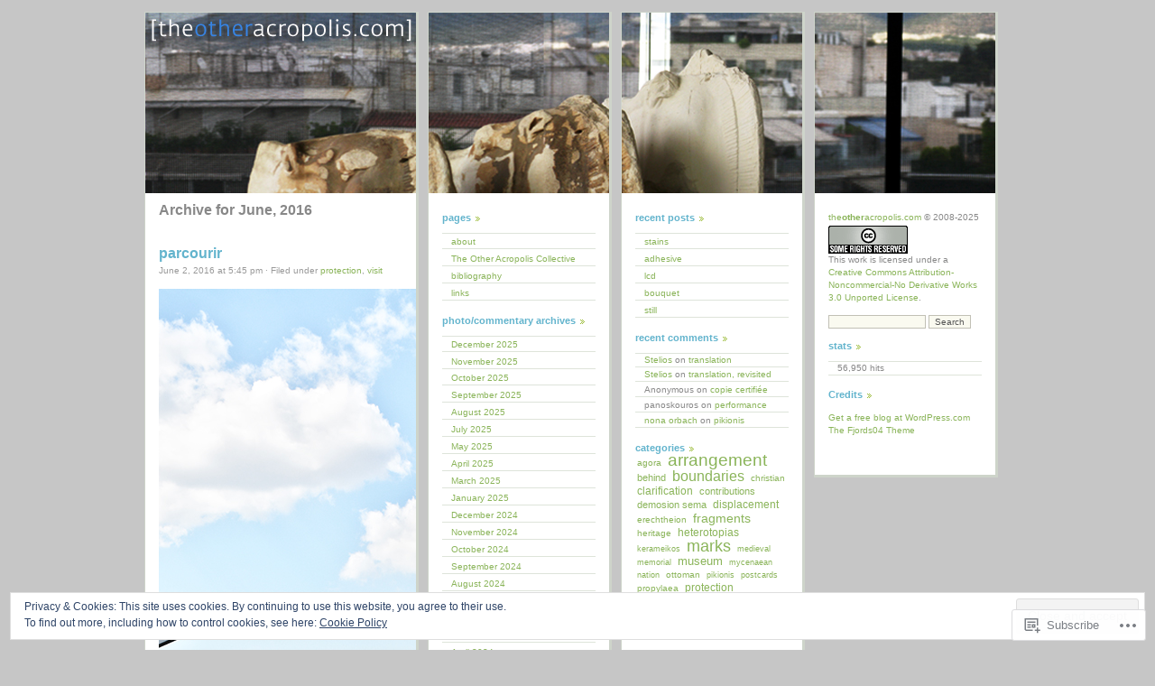

--- FILE ---
content_type: text/html; charset=UTF-8
request_url: https://theotheracropolis.com/2016/06/
body_size: 21641
content:
<!DOCTYPE html PUBLIC "-//W3C//DTD XHTML 1.0 Transitional//EN" "http://www.w3.org/TR/xhtml1/DTD/xhtml1-transitional.dtd">
<html xmlns="http://www.w3.org/1999/xhtml" lang="en">
<head profile="http://gmpg.org/xfn/11">
	<meta http-equiv="Content-Type" content="text/html; charset=UTF-8" />
	<title>June | 2016 | [theotheracropolis.com]</title>
	<link rel="pingback" href="https://theotheracropolis.com/xmlrpc.php" />
	<meta name='robots' content='max-image-preview:large' />

<!-- Async WordPress.com Remote Login -->
<script id="wpcom_remote_login_js">
var wpcom_remote_login_extra_auth = '';
function wpcom_remote_login_remove_dom_node_id( element_id ) {
	var dom_node = document.getElementById( element_id );
	if ( dom_node ) { dom_node.parentNode.removeChild( dom_node ); }
}
function wpcom_remote_login_remove_dom_node_classes( class_name ) {
	var dom_nodes = document.querySelectorAll( '.' + class_name );
	for ( var i = 0; i < dom_nodes.length; i++ ) {
		dom_nodes[ i ].parentNode.removeChild( dom_nodes[ i ] );
	}
}
function wpcom_remote_login_final_cleanup() {
	wpcom_remote_login_remove_dom_node_classes( "wpcom_remote_login_msg" );
	wpcom_remote_login_remove_dom_node_id( "wpcom_remote_login_key" );
	wpcom_remote_login_remove_dom_node_id( "wpcom_remote_login_validate" );
	wpcom_remote_login_remove_dom_node_id( "wpcom_remote_login_js" );
	wpcom_remote_login_remove_dom_node_id( "wpcom_request_access_iframe" );
	wpcom_remote_login_remove_dom_node_id( "wpcom_request_access_styles" );
}

// Watch for messages back from the remote login
window.addEventListener( "message", function( e ) {
	if ( e.origin === "https://r-login.wordpress.com" ) {
		var data = {};
		try {
			data = JSON.parse( e.data );
		} catch( e ) {
			wpcom_remote_login_final_cleanup();
			return;
		}

		if ( data.msg === 'LOGIN' ) {
			// Clean up the login check iframe
			wpcom_remote_login_remove_dom_node_id( "wpcom_remote_login_key" );

			var id_regex = new RegExp( /^[0-9]+$/ );
			var token_regex = new RegExp( /^.*|.*|.*$/ );
			if (
				token_regex.test( data.token )
				&& id_regex.test( data.wpcomid )
			) {
				// We have everything we need to ask for a login
				var script = document.createElement( "script" );
				script.setAttribute( "id", "wpcom_remote_login_validate" );
				script.src = '/remote-login.php?wpcom_remote_login=validate'
					+ '&wpcomid=' + data.wpcomid
					+ '&token=' + encodeURIComponent( data.token )
					+ '&host=' + window.location.protocol
					+ '//' + window.location.hostname
					+ '&postid=1086'
					+ '&is_singular=';
				document.body.appendChild( script );
			}

			return;
		}

		// Safari ITP, not logged in, so redirect
		if ( data.msg === 'LOGIN-REDIRECT' ) {
			window.location = 'https://wordpress.com/log-in?redirect_to=' + window.location.href;
			return;
		}

		// Safari ITP, storage access failed, remove the request
		if ( data.msg === 'LOGIN-REMOVE' ) {
			var css_zap = 'html { -webkit-transition: margin-top 1s; transition: margin-top 1s; } /* 9001 */ html { margin-top: 0 !important; } * html body { margin-top: 0 !important; } @media screen and ( max-width: 782px ) { html { margin-top: 0 !important; } * html body { margin-top: 0 !important; } }';
			var style_zap = document.createElement( 'style' );
			style_zap.type = 'text/css';
			style_zap.appendChild( document.createTextNode( css_zap ) );
			document.body.appendChild( style_zap );

			var e = document.getElementById( 'wpcom_request_access_iframe' );
			e.parentNode.removeChild( e );

			document.cookie = 'wordpress_com_login_access=denied; path=/; max-age=31536000';

			return;
		}

		// Safari ITP
		if ( data.msg === 'REQUEST_ACCESS' ) {
			console.log( 'request access: safari' );

			// Check ITP iframe enable/disable knob
			if ( wpcom_remote_login_extra_auth !== 'safari_itp_iframe' ) {
				return;
			}

			// If we are in a "private window" there is no ITP.
			var private_window = false;
			try {
				var opendb = window.openDatabase( null, null, null, null );
			} catch( e ) {
				private_window = true;
			}

			if ( private_window ) {
				console.log( 'private window' );
				return;
			}

			var iframe = document.createElement( 'iframe' );
			iframe.id = 'wpcom_request_access_iframe';
			iframe.setAttribute( 'scrolling', 'no' );
			iframe.setAttribute( 'sandbox', 'allow-storage-access-by-user-activation allow-scripts allow-same-origin allow-top-navigation-by-user-activation' );
			iframe.src = 'https://r-login.wordpress.com/remote-login.php?wpcom_remote_login=request_access&origin=' + encodeURIComponent( data.origin ) + '&wpcomid=' + encodeURIComponent( data.wpcomid );

			var css = 'html { -webkit-transition: margin-top 1s; transition: margin-top 1s; } /* 9001 */ html { margin-top: 46px !important; } * html body { margin-top: 46px !important; } @media screen and ( max-width: 660px ) { html { margin-top: 71px !important; } * html body { margin-top: 71px !important; } #wpcom_request_access_iframe { display: block; height: 71px !important; } } #wpcom_request_access_iframe { border: 0px; height: 46px; position: fixed; top: 0; left: 0; width: 100%; min-width: 100%; z-index: 99999; background: #23282d; } ';

			var style = document.createElement( 'style' );
			style.type = 'text/css';
			style.id = 'wpcom_request_access_styles';
			style.appendChild( document.createTextNode( css ) );
			document.body.appendChild( style );

			document.body.appendChild( iframe );
		}

		if ( data.msg === 'DONE' ) {
			wpcom_remote_login_final_cleanup();
		}
	}
}, false );

// Inject the remote login iframe after the page has had a chance to load
// more critical resources
window.addEventListener( "DOMContentLoaded", function( e ) {
	var iframe = document.createElement( "iframe" );
	iframe.style.display = "none";
	iframe.setAttribute( "scrolling", "no" );
	iframe.setAttribute( "id", "wpcom_remote_login_key" );
	iframe.src = "https://r-login.wordpress.com/remote-login.php"
		+ "?wpcom_remote_login=key"
		+ "&origin=aHR0cHM6Ly90aGVvdGhlcmFjcm9wb2xpcy5jb20%3D"
		+ "&wpcomid=2863413"
		+ "&time=" + Math.floor( Date.now() / 1000 );
	document.body.appendChild( iframe );
}, false );
</script>
<link rel='dns-prefetch' href='//s0.wp.com' />
<link rel="alternate" type="application/rss+xml" title="[theotheracropolis.com] &raquo; Feed" href="https://theotheracropolis.com/feed/" />
<link rel="alternate" type="application/rss+xml" title="[theotheracropolis.com] &raquo; Comments Feed" href="https://theotheracropolis.com/comments/feed/" />
	<script type="text/javascript">
		/* <![CDATA[ */
		function addLoadEvent(func) {
			var oldonload = window.onload;
			if (typeof window.onload != 'function') {
				window.onload = func;
			} else {
				window.onload = function () {
					oldonload();
					func();
				}
			}
		}
		/* ]]> */
	</script>
	<link crossorigin='anonymous' rel='stylesheet' id='all-css-0-1' href='/_static/??/wp-content/mu-plugins/widgets/eu-cookie-law/templates/style.css,/wp-content/mu-plugins/infinity/themes/pub/fjords.css?m=1642463000j&cssminify=yes' type='text/css' media='all' />
<style id='wp-emoji-styles-inline-css'>

	img.wp-smiley, img.emoji {
		display: inline !important;
		border: none !important;
		box-shadow: none !important;
		height: 1em !important;
		width: 1em !important;
		margin: 0 0.07em !important;
		vertical-align: -0.1em !important;
		background: none !important;
		padding: 0 !important;
	}
/*# sourceURL=wp-emoji-styles-inline-css */
</style>
<link crossorigin='anonymous' rel='stylesheet' id='all-css-2-1' href='/wp-content/plugins/gutenberg-core/v22.2.0/build/styles/block-library/style.css?m=1764855221i&cssminify=yes' type='text/css' media='all' />
<style id='wp-block-library-inline-css'>
.has-text-align-justify {
	text-align:justify;
}
.has-text-align-justify{text-align:justify;}

/*# sourceURL=wp-block-library-inline-css */
</style><style id='global-styles-inline-css'>
:root{--wp--preset--aspect-ratio--square: 1;--wp--preset--aspect-ratio--4-3: 4/3;--wp--preset--aspect-ratio--3-4: 3/4;--wp--preset--aspect-ratio--3-2: 3/2;--wp--preset--aspect-ratio--2-3: 2/3;--wp--preset--aspect-ratio--16-9: 16/9;--wp--preset--aspect-ratio--9-16: 9/16;--wp--preset--color--black: #000000;--wp--preset--color--cyan-bluish-gray: #abb8c3;--wp--preset--color--white: #ffffff;--wp--preset--color--pale-pink: #f78da7;--wp--preset--color--vivid-red: #cf2e2e;--wp--preset--color--luminous-vivid-orange: #ff6900;--wp--preset--color--luminous-vivid-amber: #fcb900;--wp--preset--color--light-green-cyan: #7bdcb5;--wp--preset--color--vivid-green-cyan: #00d084;--wp--preset--color--pale-cyan-blue: #8ed1fc;--wp--preset--color--vivid-cyan-blue: #0693e3;--wp--preset--color--vivid-purple: #9b51e0;--wp--preset--gradient--vivid-cyan-blue-to-vivid-purple: linear-gradient(135deg,rgb(6,147,227) 0%,rgb(155,81,224) 100%);--wp--preset--gradient--light-green-cyan-to-vivid-green-cyan: linear-gradient(135deg,rgb(122,220,180) 0%,rgb(0,208,130) 100%);--wp--preset--gradient--luminous-vivid-amber-to-luminous-vivid-orange: linear-gradient(135deg,rgb(252,185,0) 0%,rgb(255,105,0) 100%);--wp--preset--gradient--luminous-vivid-orange-to-vivid-red: linear-gradient(135deg,rgb(255,105,0) 0%,rgb(207,46,46) 100%);--wp--preset--gradient--very-light-gray-to-cyan-bluish-gray: linear-gradient(135deg,rgb(238,238,238) 0%,rgb(169,184,195) 100%);--wp--preset--gradient--cool-to-warm-spectrum: linear-gradient(135deg,rgb(74,234,220) 0%,rgb(151,120,209) 20%,rgb(207,42,186) 40%,rgb(238,44,130) 60%,rgb(251,105,98) 80%,rgb(254,248,76) 100%);--wp--preset--gradient--blush-light-purple: linear-gradient(135deg,rgb(255,206,236) 0%,rgb(152,150,240) 100%);--wp--preset--gradient--blush-bordeaux: linear-gradient(135deg,rgb(254,205,165) 0%,rgb(254,45,45) 50%,rgb(107,0,62) 100%);--wp--preset--gradient--luminous-dusk: linear-gradient(135deg,rgb(255,203,112) 0%,rgb(199,81,192) 50%,rgb(65,88,208) 100%);--wp--preset--gradient--pale-ocean: linear-gradient(135deg,rgb(255,245,203) 0%,rgb(182,227,212) 50%,rgb(51,167,181) 100%);--wp--preset--gradient--electric-grass: linear-gradient(135deg,rgb(202,248,128) 0%,rgb(113,206,126) 100%);--wp--preset--gradient--midnight: linear-gradient(135deg,rgb(2,3,129) 0%,rgb(40,116,252) 100%);--wp--preset--font-size--small: 13px;--wp--preset--font-size--medium: 20px;--wp--preset--font-size--large: 36px;--wp--preset--font-size--x-large: 42px;--wp--preset--font-family--albert-sans: 'Albert Sans', sans-serif;--wp--preset--font-family--alegreya: Alegreya, serif;--wp--preset--font-family--arvo: Arvo, serif;--wp--preset--font-family--bodoni-moda: 'Bodoni Moda', serif;--wp--preset--font-family--bricolage-grotesque: 'Bricolage Grotesque', sans-serif;--wp--preset--font-family--cabin: Cabin, sans-serif;--wp--preset--font-family--chivo: Chivo, sans-serif;--wp--preset--font-family--commissioner: Commissioner, sans-serif;--wp--preset--font-family--cormorant: Cormorant, serif;--wp--preset--font-family--courier-prime: 'Courier Prime', monospace;--wp--preset--font-family--crimson-pro: 'Crimson Pro', serif;--wp--preset--font-family--dm-mono: 'DM Mono', monospace;--wp--preset--font-family--dm-sans: 'DM Sans', sans-serif;--wp--preset--font-family--dm-serif-display: 'DM Serif Display', serif;--wp--preset--font-family--domine: Domine, serif;--wp--preset--font-family--eb-garamond: 'EB Garamond', serif;--wp--preset--font-family--epilogue: Epilogue, sans-serif;--wp--preset--font-family--fahkwang: Fahkwang, sans-serif;--wp--preset--font-family--figtree: Figtree, sans-serif;--wp--preset--font-family--fira-sans: 'Fira Sans', sans-serif;--wp--preset--font-family--fjalla-one: 'Fjalla One', sans-serif;--wp--preset--font-family--fraunces: Fraunces, serif;--wp--preset--font-family--gabarito: Gabarito, system-ui;--wp--preset--font-family--ibm-plex-mono: 'IBM Plex Mono', monospace;--wp--preset--font-family--ibm-plex-sans: 'IBM Plex Sans', sans-serif;--wp--preset--font-family--ibarra-real-nova: 'Ibarra Real Nova', serif;--wp--preset--font-family--instrument-serif: 'Instrument Serif', serif;--wp--preset--font-family--inter: Inter, sans-serif;--wp--preset--font-family--josefin-sans: 'Josefin Sans', sans-serif;--wp--preset--font-family--jost: Jost, sans-serif;--wp--preset--font-family--libre-baskerville: 'Libre Baskerville', serif;--wp--preset--font-family--libre-franklin: 'Libre Franklin', sans-serif;--wp--preset--font-family--literata: Literata, serif;--wp--preset--font-family--lora: Lora, serif;--wp--preset--font-family--merriweather: Merriweather, serif;--wp--preset--font-family--montserrat: Montserrat, sans-serif;--wp--preset--font-family--newsreader: Newsreader, serif;--wp--preset--font-family--noto-sans-mono: 'Noto Sans Mono', sans-serif;--wp--preset--font-family--nunito: Nunito, sans-serif;--wp--preset--font-family--open-sans: 'Open Sans', sans-serif;--wp--preset--font-family--overpass: Overpass, sans-serif;--wp--preset--font-family--pt-serif: 'PT Serif', serif;--wp--preset--font-family--petrona: Petrona, serif;--wp--preset--font-family--piazzolla: Piazzolla, serif;--wp--preset--font-family--playfair-display: 'Playfair Display', serif;--wp--preset--font-family--plus-jakarta-sans: 'Plus Jakarta Sans', sans-serif;--wp--preset--font-family--poppins: Poppins, sans-serif;--wp--preset--font-family--raleway: Raleway, sans-serif;--wp--preset--font-family--roboto: Roboto, sans-serif;--wp--preset--font-family--roboto-slab: 'Roboto Slab', serif;--wp--preset--font-family--rubik: Rubik, sans-serif;--wp--preset--font-family--rufina: Rufina, serif;--wp--preset--font-family--sora: Sora, sans-serif;--wp--preset--font-family--source-sans-3: 'Source Sans 3', sans-serif;--wp--preset--font-family--source-serif-4: 'Source Serif 4', serif;--wp--preset--font-family--space-mono: 'Space Mono', monospace;--wp--preset--font-family--syne: Syne, sans-serif;--wp--preset--font-family--texturina: Texturina, serif;--wp--preset--font-family--urbanist: Urbanist, sans-serif;--wp--preset--font-family--work-sans: 'Work Sans', sans-serif;--wp--preset--spacing--20: 0.44rem;--wp--preset--spacing--30: 0.67rem;--wp--preset--spacing--40: 1rem;--wp--preset--spacing--50: 1.5rem;--wp--preset--spacing--60: 2.25rem;--wp--preset--spacing--70: 3.38rem;--wp--preset--spacing--80: 5.06rem;--wp--preset--shadow--natural: 6px 6px 9px rgba(0, 0, 0, 0.2);--wp--preset--shadow--deep: 12px 12px 50px rgba(0, 0, 0, 0.4);--wp--preset--shadow--sharp: 6px 6px 0px rgba(0, 0, 0, 0.2);--wp--preset--shadow--outlined: 6px 6px 0px -3px rgb(255, 255, 255), 6px 6px rgb(0, 0, 0);--wp--preset--shadow--crisp: 6px 6px 0px rgb(0, 0, 0);}:where(.is-layout-flex){gap: 0.5em;}:where(.is-layout-grid){gap: 0.5em;}body .is-layout-flex{display: flex;}.is-layout-flex{flex-wrap: wrap;align-items: center;}.is-layout-flex > :is(*, div){margin: 0;}body .is-layout-grid{display: grid;}.is-layout-grid > :is(*, div){margin: 0;}:where(.wp-block-columns.is-layout-flex){gap: 2em;}:where(.wp-block-columns.is-layout-grid){gap: 2em;}:where(.wp-block-post-template.is-layout-flex){gap: 1.25em;}:where(.wp-block-post-template.is-layout-grid){gap: 1.25em;}.has-black-color{color: var(--wp--preset--color--black) !important;}.has-cyan-bluish-gray-color{color: var(--wp--preset--color--cyan-bluish-gray) !important;}.has-white-color{color: var(--wp--preset--color--white) !important;}.has-pale-pink-color{color: var(--wp--preset--color--pale-pink) !important;}.has-vivid-red-color{color: var(--wp--preset--color--vivid-red) !important;}.has-luminous-vivid-orange-color{color: var(--wp--preset--color--luminous-vivid-orange) !important;}.has-luminous-vivid-amber-color{color: var(--wp--preset--color--luminous-vivid-amber) !important;}.has-light-green-cyan-color{color: var(--wp--preset--color--light-green-cyan) !important;}.has-vivid-green-cyan-color{color: var(--wp--preset--color--vivid-green-cyan) !important;}.has-pale-cyan-blue-color{color: var(--wp--preset--color--pale-cyan-blue) !important;}.has-vivid-cyan-blue-color{color: var(--wp--preset--color--vivid-cyan-blue) !important;}.has-vivid-purple-color{color: var(--wp--preset--color--vivid-purple) !important;}.has-black-background-color{background-color: var(--wp--preset--color--black) !important;}.has-cyan-bluish-gray-background-color{background-color: var(--wp--preset--color--cyan-bluish-gray) !important;}.has-white-background-color{background-color: var(--wp--preset--color--white) !important;}.has-pale-pink-background-color{background-color: var(--wp--preset--color--pale-pink) !important;}.has-vivid-red-background-color{background-color: var(--wp--preset--color--vivid-red) !important;}.has-luminous-vivid-orange-background-color{background-color: var(--wp--preset--color--luminous-vivid-orange) !important;}.has-luminous-vivid-amber-background-color{background-color: var(--wp--preset--color--luminous-vivid-amber) !important;}.has-light-green-cyan-background-color{background-color: var(--wp--preset--color--light-green-cyan) !important;}.has-vivid-green-cyan-background-color{background-color: var(--wp--preset--color--vivid-green-cyan) !important;}.has-pale-cyan-blue-background-color{background-color: var(--wp--preset--color--pale-cyan-blue) !important;}.has-vivid-cyan-blue-background-color{background-color: var(--wp--preset--color--vivid-cyan-blue) !important;}.has-vivid-purple-background-color{background-color: var(--wp--preset--color--vivid-purple) !important;}.has-black-border-color{border-color: var(--wp--preset--color--black) !important;}.has-cyan-bluish-gray-border-color{border-color: var(--wp--preset--color--cyan-bluish-gray) !important;}.has-white-border-color{border-color: var(--wp--preset--color--white) !important;}.has-pale-pink-border-color{border-color: var(--wp--preset--color--pale-pink) !important;}.has-vivid-red-border-color{border-color: var(--wp--preset--color--vivid-red) !important;}.has-luminous-vivid-orange-border-color{border-color: var(--wp--preset--color--luminous-vivid-orange) !important;}.has-luminous-vivid-amber-border-color{border-color: var(--wp--preset--color--luminous-vivid-amber) !important;}.has-light-green-cyan-border-color{border-color: var(--wp--preset--color--light-green-cyan) !important;}.has-vivid-green-cyan-border-color{border-color: var(--wp--preset--color--vivid-green-cyan) !important;}.has-pale-cyan-blue-border-color{border-color: var(--wp--preset--color--pale-cyan-blue) !important;}.has-vivid-cyan-blue-border-color{border-color: var(--wp--preset--color--vivid-cyan-blue) !important;}.has-vivid-purple-border-color{border-color: var(--wp--preset--color--vivid-purple) !important;}.has-vivid-cyan-blue-to-vivid-purple-gradient-background{background: var(--wp--preset--gradient--vivid-cyan-blue-to-vivid-purple) !important;}.has-light-green-cyan-to-vivid-green-cyan-gradient-background{background: var(--wp--preset--gradient--light-green-cyan-to-vivid-green-cyan) !important;}.has-luminous-vivid-amber-to-luminous-vivid-orange-gradient-background{background: var(--wp--preset--gradient--luminous-vivid-amber-to-luminous-vivid-orange) !important;}.has-luminous-vivid-orange-to-vivid-red-gradient-background{background: var(--wp--preset--gradient--luminous-vivid-orange-to-vivid-red) !important;}.has-very-light-gray-to-cyan-bluish-gray-gradient-background{background: var(--wp--preset--gradient--very-light-gray-to-cyan-bluish-gray) !important;}.has-cool-to-warm-spectrum-gradient-background{background: var(--wp--preset--gradient--cool-to-warm-spectrum) !important;}.has-blush-light-purple-gradient-background{background: var(--wp--preset--gradient--blush-light-purple) !important;}.has-blush-bordeaux-gradient-background{background: var(--wp--preset--gradient--blush-bordeaux) !important;}.has-luminous-dusk-gradient-background{background: var(--wp--preset--gradient--luminous-dusk) !important;}.has-pale-ocean-gradient-background{background: var(--wp--preset--gradient--pale-ocean) !important;}.has-electric-grass-gradient-background{background: var(--wp--preset--gradient--electric-grass) !important;}.has-midnight-gradient-background{background: var(--wp--preset--gradient--midnight) !important;}.has-small-font-size{font-size: var(--wp--preset--font-size--small) !important;}.has-medium-font-size{font-size: var(--wp--preset--font-size--medium) !important;}.has-large-font-size{font-size: var(--wp--preset--font-size--large) !important;}.has-x-large-font-size{font-size: var(--wp--preset--font-size--x-large) !important;}.has-albert-sans-font-family{font-family: var(--wp--preset--font-family--albert-sans) !important;}.has-alegreya-font-family{font-family: var(--wp--preset--font-family--alegreya) !important;}.has-arvo-font-family{font-family: var(--wp--preset--font-family--arvo) !important;}.has-bodoni-moda-font-family{font-family: var(--wp--preset--font-family--bodoni-moda) !important;}.has-bricolage-grotesque-font-family{font-family: var(--wp--preset--font-family--bricolage-grotesque) !important;}.has-cabin-font-family{font-family: var(--wp--preset--font-family--cabin) !important;}.has-chivo-font-family{font-family: var(--wp--preset--font-family--chivo) !important;}.has-commissioner-font-family{font-family: var(--wp--preset--font-family--commissioner) !important;}.has-cormorant-font-family{font-family: var(--wp--preset--font-family--cormorant) !important;}.has-courier-prime-font-family{font-family: var(--wp--preset--font-family--courier-prime) !important;}.has-crimson-pro-font-family{font-family: var(--wp--preset--font-family--crimson-pro) !important;}.has-dm-mono-font-family{font-family: var(--wp--preset--font-family--dm-mono) !important;}.has-dm-sans-font-family{font-family: var(--wp--preset--font-family--dm-sans) !important;}.has-dm-serif-display-font-family{font-family: var(--wp--preset--font-family--dm-serif-display) !important;}.has-domine-font-family{font-family: var(--wp--preset--font-family--domine) !important;}.has-eb-garamond-font-family{font-family: var(--wp--preset--font-family--eb-garamond) !important;}.has-epilogue-font-family{font-family: var(--wp--preset--font-family--epilogue) !important;}.has-fahkwang-font-family{font-family: var(--wp--preset--font-family--fahkwang) !important;}.has-figtree-font-family{font-family: var(--wp--preset--font-family--figtree) !important;}.has-fira-sans-font-family{font-family: var(--wp--preset--font-family--fira-sans) !important;}.has-fjalla-one-font-family{font-family: var(--wp--preset--font-family--fjalla-one) !important;}.has-fraunces-font-family{font-family: var(--wp--preset--font-family--fraunces) !important;}.has-gabarito-font-family{font-family: var(--wp--preset--font-family--gabarito) !important;}.has-ibm-plex-mono-font-family{font-family: var(--wp--preset--font-family--ibm-plex-mono) !important;}.has-ibm-plex-sans-font-family{font-family: var(--wp--preset--font-family--ibm-plex-sans) !important;}.has-ibarra-real-nova-font-family{font-family: var(--wp--preset--font-family--ibarra-real-nova) !important;}.has-instrument-serif-font-family{font-family: var(--wp--preset--font-family--instrument-serif) !important;}.has-inter-font-family{font-family: var(--wp--preset--font-family--inter) !important;}.has-josefin-sans-font-family{font-family: var(--wp--preset--font-family--josefin-sans) !important;}.has-jost-font-family{font-family: var(--wp--preset--font-family--jost) !important;}.has-libre-baskerville-font-family{font-family: var(--wp--preset--font-family--libre-baskerville) !important;}.has-libre-franklin-font-family{font-family: var(--wp--preset--font-family--libre-franklin) !important;}.has-literata-font-family{font-family: var(--wp--preset--font-family--literata) !important;}.has-lora-font-family{font-family: var(--wp--preset--font-family--lora) !important;}.has-merriweather-font-family{font-family: var(--wp--preset--font-family--merriweather) !important;}.has-montserrat-font-family{font-family: var(--wp--preset--font-family--montserrat) !important;}.has-newsreader-font-family{font-family: var(--wp--preset--font-family--newsreader) !important;}.has-noto-sans-mono-font-family{font-family: var(--wp--preset--font-family--noto-sans-mono) !important;}.has-nunito-font-family{font-family: var(--wp--preset--font-family--nunito) !important;}.has-open-sans-font-family{font-family: var(--wp--preset--font-family--open-sans) !important;}.has-overpass-font-family{font-family: var(--wp--preset--font-family--overpass) !important;}.has-pt-serif-font-family{font-family: var(--wp--preset--font-family--pt-serif) !important;}.has-petrona-font-family{font-family: var(--wp--preset--font-family--petrona) !important;}.has-piazzolla-font-family{font-family: var(--wp--preset--font-family--piazzolla) !important;}.has-playfair-display-font-family{font-family: var(--wp--preset--font-family--playfair-display) !important;}.has-plus-jakarta-sans-font-family{font-family: var(--wp--preset--font-family--plus-jakarta-sans) !important;}.has-poppins-font-family{font-family: var(--wp--preset--font-family--poppins) !important;}.has-raleway-font-family{font-family: var(--wp--preset--font-family--raleway) !important;}.has-roboto-font-family{font-family: var(--wp--preset--font-family--roboto) !important;}.has-roboto-slab-font-family{font-family: var(--wp--preset--font-family--roboto-slab) !important;}.has-rubik-font-family{font-family: var(--wp--preset--font-family--rubik) !important;}.has-rufina-font-family{font-family: var(--wp--preset--font-family--rufina) !important;}.has-sora-font-family{font-family: var(--wp--preset--font-family--sora) !important;}.has-source-sans-3-font-family{font-family: var(--wp--preset--font-family--source-sans-3) !important;}.has-source-serif-4-font-family{font-family: var(--wp--preset--font-family--source-serif-4) !important;}.has-space-mono-font-family{font-family: var(--wp--preset--font-family--space-mono) !important;}.has-syne-font-family{font-family: var(--wp--preset--font-family--syne) !important;}.has-texturina-font-family{font-family: var(--wp--preset--font-family--texturina) !important;}.has-urbanist-font-family{font-family: var(--wp--preset--font-family--urbanist) !important;}.has-work-sans-font-family{font-family: var(--wp--preset--font-family--work-sans) !important;}
/*# sourceURL=global-styles-inline-css */
</style>

<style id='classic-theme-styles-inline-css'>
/*! This file is auto-generated */
.wp-block-button__link{color:#fff;background-color:#32373c;border-radius:9999px;box-shadow:none;text-decoration:none;padding:calc(.667em + 2px) calc(1.333em + 2px);font-size:1.125em}.wp-block-file__button{background:#32373c;color:#fff;text-decoration:none}
/*# sourceURL=/wp-includes/css/classic-themes.min.css */
</style>
<link crossorigin='anonymous' rel='stylesheet' id='all-css-4-1' href='/_static/??-eJyFkNsOwjAIhl9IRuaMhwvjs+zAame7NoV5eHuZRqcxmTcEyP/xA3iJUIdeqBeMbjC2Z6xD5UJ9Ylxm+TbLga2PjiDROVthY1neCmC5Ocpq5gV+DPIDTLMSad/HUkaFp8aW5MirbA672MaQKM6vHISu80hUG6iqmIgZNHo7eJCjevEP92xjHCpsu5Aaxr+XJNKbjabmsdVUzkGGAuinSrGh/yqgdaVNI3rw+3yzyte7oiiW3R3wSJSu&cssminify=yes' type='text/css' media='all' />
<link crossorigin='anonymous' rel='stylesheet' id='print-css-5-1' href='/wp-content/mu-plugins/global-print/global-print.css?m=1465851035i&cssminify=yes' type='text/css' media='print' />
<style id='jetpack-global-styles-frontend-style-inline-css'>
:root { --font-headings: unset; --font-base: unset; --font-headings-default: -apple-system,BlinkMacSystemFont,"Segoe UI",Roboto,Oxygen-Sans,Ubuntu,Cantarell,"Helvetica Neue",sans-serif; --font-base-default: -apple-system,BlinkMacSystemFont,"Segoe UI",Roboto,Oxygen-Sans,Ubuntu,Cantarell,"Helvetica Neue",sans-serif;}
/*# sourceURL=jetpack-global-styles-frontend-style-inline-css */
</style>
<link crossorigin='anonymous' rel='stylesheet' id='all-css-8-1' href='/wp-content/themes/h4/global.css?m=1420737423i&cssminify=yes' type='text/css' media='all' />
<script type="text/javascript" id="wpcom-actionbar-placeholder-js-extra">
/* <![CDATA[ */
var actionbardata = {"siteID":"2863413","postID":"0","siteURL":"https://theotheracropolis.com","xhrURL":"https://theotheracropolis.com/wp-admin/admin-ajax.php","nonce":"bdae942ed4","isLoggedIn":"","statusMessage":"","subsEmailDefault":"instantly","proxyScriptUrl":"https://s0.wp.com/wp-content/js/wpcom-proxy-request.js?m=1513050504i&amp;ver=20211021","i18n":{"followedText":"New posts from this site will now appear in your \u003Ca href=\"https://wordpress.com/reader\"\u003EReader\u003C/a\u003E","foldBar":"Collapse this bar","unfoldBar":"Expand this bar","shortLinkCopied":"Shortlink copied to clipboard."}};
//# sourceURL=wpcom-actionbar-placeholder-js-extra
/* ]]> */
</script>
<script type="text/javascript" id="jetpack-mu-wpcom-settings-js-before">
/* <![CDATA[ */
var JETPACK_MU_WPCOM_SETTINGS = {"assetsUrl":"https://s0.wp.com/wp-content/mu-plugins/jetpack-mu-wpcom-plugin/sun/jetpack_vendor/automattic/jetpack-mu-wpcom/src/build/"};
//# sourceURL=jetpack-mu-wpcom-settings-js-before
/* ]]> */
</script>
<script crossorigin='anonymous' type='text/javascript'  src='/_static/??/wp-content/js/rlt-proxy.js,/wp-content/blog-plugins/wordads-classes/js/cmp/v2/cmp-non-gdpr.js?m=1720530689j'></script>
<script type="text/javascript" id="rlt-proxy-js-after">
/* <![CDATA[ */
	rltInitialize( {"token":null,"iframeOrigins":["https:\/\/widgets.wp.com"]} );
//# sourceURL=rlt-proxy-js-after
/* ]]> */
</script>
<link rel="EditURI" type="application/rsd+xml" title="RSD" href="https://theotheracropolis.wordpress.com/xmlrpc.php?rsd" />
<meta name="generator" content="WordPress.com" />

<!-- Jetpack Open Graph Tags -->
<meta property="og:type" content="website" />
<meta property="og:title" content="June 2016 &#8211; [theotheracropolis.com]" />
<meta property="og:site_name" content="[theotheracropolis.com]" />
<meta property="og:image" content="https://s0.wp.com/i/blank.jpg?m=1383295312i" />
<meta property="og:image:width" content="200" />
<meta property="og:image:height" content="200" />
<meta property="og:image:alt" content="" />
<meta property="og:locale" content="en_US" />

<!-- End Jetpack Open Graph Tags -->
<link rel="shortcut icon" type="image/x-icon" href="https://s0.wp.com/i/favicon.ico?m=1713425267i" sizes="16x16 24x24 32x32 48x48" />
<link rel="icon" type="image/x-icon" href="https://s0.wp.com/i/favicon.ico?m=1713425267i" sizes="16x16 24x24 32x32 48x48" />
<link rel="apple-touch-icon" href="https://s0.wp.com/i/webclip.png?m=1713868326i" />
<link rel='openid.server' href='https://theotheracropolis.com/?openidserver=1' />
<link rel='openid.delegate' href='https://theotheracropolis.com/' />
<link rel="search" type="application/opensearchdescription+xml" href="https://theotheracropolis.com/osd.xml" title="[theotheracropolis.com]" />
<link rel="search" type="application/opensearchdescription+xml" href="https://s1.wp.com/opensearch.xml" title="WordPress.com" />
<meta name="theme-color" content="#c6c6c6" />
		<style id="wpcom-hotfix-masterbar-style">
			@media screen and (min-width: 783px) {
				#wpadminbar .quicklinks li#wp-admin-bar-my-account.with-avatar > a img {
					margin-top: 5px;
				}
			}
		</style>
		<style type="text/css">.recentcomments a{display:inline !important;padding:0 !important;margin:0 !important;}</style>		<style type="text/css">
			.recentcomments a {
				display: inline !important;
				padding: 0 !important;
				margin: 0 !important;
			}

			table.recentcommentsavatartop img.avatar, table.recentcommentsavatarend img.avatar {
				border: 0px;
				margin: 0;
			}

			table.recentcommentsavatartop a, table.recentcommentsavatarend a {
				border: 0px !important;
				background-color: transparent !important;
			}

			td.recentcommentsavatarend, td.recentcommentsavatartop {
				padding: 0px 0px 1px 0px;
				margin: 0px;
			}

			td.recentcommentstextend {
				border: none !important;
				padding: 0px 0px 2px 10px;
			}

			.rtl td.recentcommentstextend {
				padding: 0px 10px 2px 0px;
			}

			td.recentcommentstexttop {
				border: none;
				padding: 0px 0px 0px 10px;
			}

			.rtl td.recentcommentstexttop {
				padding: 0px 10px 0px 0px;
			}
		</style>
		<meta name="description" content="1 post published by fotisif during June 2016" />

	<style type="text/css">
	#content,
	#sidebar-1,
	#sidebar-2,
	#sidebar-3 {
		background-image: url( https://theotheracropolis.com/wp-content/uploads/2013/08/acropolistitle6.jpg );
	}
		#hode h4,
	#hode span {
		display: none;
	}
		</style>
<style type="text/css" id="custom-background-css">
body.custom-background { background-color: #c6c6c6; }
</style>
			<script type="text/javascript">

			window.doNotSellCallback = function() {

				var linkElements = [
					'a[href="https://wordpress.com/?ref=footer_blog"]',
					'a[href="https://wordpress.com/?ref=footer_website"]',
					'a[href="https://wordpress.com/?ref=vertical_footer"]',
					'a[href^="https://wordpress.com/?ref=footer_segment_"]',
				].join(',');

				var dnsLink = document.createElement( 'a' );
				dnsLink.href = 'https://wordpress.com/advertising-program-optout/';
				dnsLink.classList.add( 'do-not-sell-link' );
				dnsLink.rel = 'nofollow';
				dnsLink.style.marginLeft = '0.5em';
				dnsLink.textContent = 'Do Not Sell or Share My Personal Information';

				var creditLinks = document.querySelectorAll( linkElements );

				if ( 0 === creditLinks.length ) {
					return false;
				}

				Array.prototype.forEach.call( creditLinks, function( el ) {
					el.insertAdjacentElement( 'afterend', dnsLink );
				});

				return true;
			};

		</script>
		<script type="text/javascript">
	window.google_analytics_uacct = "UA-52447-2";
</script>

<script type="text/javascript">
	var _gaq = _gaq || [];
	_gaq.push(['_setAccount', 'UA-52447-2']);
	_gaq.push(['_gat._anonymizeIp']);
	_gaq.push(['_setDomainName', 'none']);
	_gaq.push(['_setAllowLinker', true]);
	_gaq.push(['_initData']);
	_gaq.push(['_trackPageview']);

	(function() {
		var ga = document.createElement('script'); ga.type = 'text/javascript'; ga.async = true;
		ga.src = ('https:' == document.location.protocol ? 'https://ssl' : 'http://www') + '.google-analytics.com/ga.js';
		(document.getElementsByTagName('head')[0] || document.getElementsByTagName('body')[0]).appendChild(ga);
	})();
</script>
<link crossorigin='anonymous' rel='stylesheet' id='all-css-0-3' href='/_static/??-eJyNjM0KgzAQBl9I/ag/lR6KjyK6LhJNNsHN4uuXQuvZ4wzD4EwlRcksGcHK5G11otg4p4n2H0NNMDohzD7SrtDTJT4qUi1wexDiYp4VNB3RlP3V/MX3N4T3o++aun892277AK5vOq4=&cssminify=yes' type='text/css' media='all' />
</head>

<body class="archive date custom-background wp-theme-pubfjords customizer-styles-applied jetpack-reblog-enabled">

<div id="wrapper">
		<a href="https://theotheracropolis.com/" class="header-link"></a>

	<div id="content">

		<div id="hode">
		<h4><a href="https://theotheracropolis.com/">[theotheracropolis.com]</a></h4>
		<span></span>
		</div>	<div id="content-inner">

	
		
				<h2>Archive for June, 2016</h2>

		
		<div class="post-1086 post type-post status-publish format-standard hentry category-protection category-visit">

	<h2 class="post-titulo" id="post-1086"><a href="https://theotheracropolis.com/2016/06/02/parcourir/" rel="bookmark">parcourir</a></h2>

	<p class="postmeta">June 2, 2016 at 5:45 pm &#183; Filed under <a href="https://theotheracropolis.com/category/protection/" rel="category tag">protection</a>, <a href="https://theotheracropolis.com/category/visit/" rel="category tag">visit</a>  </p>

	<p><a href="https://theotheracropolis.com/wp-content/uploads/2016/06/parcourir.jpg"><img data-attachment-id="1088" data-permalink="https://theotheracropolis.com/2016/06/02/parcourir/parcourir/" data-orig-file="https://theotheracropolis.com/wp-content/uploads/2016/06/parcourir.jpg" data-orig-size="489,1200" data-comments-opened="1" data-image-meta="{&quot;aperture&quot;:&quot;8&quot;,&quot;credit&quot;:&quot;&quot;,&quot;camera&quot;:&quot;NIKON D5200&quot;,&quot;caption&quot;:&quot;&quot;,&quot;created_timestamp&quot;:&quot;1458994984&quot;,&quot;copyright&quot;:&quot;&quot;,&quot;focal_length&quot;:&quot;18&quot;,&quot;iso&quot;:&quot;110&quot;,&quot;shutter_speed&quot;:&quot;0.004&quot;,&quot;title&quot;:&quot;&quot;,&quot;orientation&quot;:&quot;1&quot;}" data-image-title="parcourir" data-image-description="" data-image-caption="" data-medium-file="https://theotheracropolis.com/wp-content/uploads/2016/06/parcourir.jpg?w=122" data-large-file="https://theotheracropolis.com/wp-content/uploads/2016/06/parcourir.jpg?w=270" class="alignnone size-full wp-image-1088" src="https://theotheracropolis.com/wp-content/uploads/2016/06/parcourir.jpg?w=270" alt="parcourir"   srcset="https://theotheracropolis.com/wp-content/uploads/2016/06/parcourir.jpg 489w, https://theotheracropolis.com/wp-content/uploads/2016/06/parcourir.jpg?w=61&amp;h=150 61w, https://theotheracropolis.com/wp-content/uploads/2016/06/parcourir.jpg?w=122&amp;h=300 122w" sizes="(max-width: 489px) 100vw, 489px" /></a></p>
<p>Acropolis museum, 26/03/2016 [Photo: F.I.]</p>

	<p class="comentarios-link"><a href="https://theotheracropolis.com/2016/06/02/parcourir/#respond" class="commentslink" >Comments</a></p>

</div>
		<div class="navigation">
					</div>

	
	</div><!-- #content-inner -->

</div>
<div id="sidebar-1" class="sidebar">
<ul>
	 <li id="pages-2" class="widget widget_pages"><h2 class="widgettitle">pages</h2>

			<ul>
				<li class="page_item page-item-6"><a href="https://theotheracropolis.com/about/">about</a></li>
<li class="page_item page-item-9"><a href="https://theotheracropolis.com/theotheracropolis-collective/">The Other Acropolis&nbsp;Collective</a></li>
<li class="page_item page-item-8"><a href="https://theotheracropolis.com/bibliography/">bibliography</a></li>
<li class="page_item page-item-10"><a href="https://theotheracropolis.com/links/">links</a></li>
			</ul>

			</li>
<li id="archives-2" class="widget widget_archive"><h2 class="widgettitle">photo/commentary archives</h2>

			<ul>
					<li><a href='https://theotheracropolis.com/2025/12/'>December 2025</a></li>
	<li><a href='https://theotheracropolis.com/2025/11/'>November 2025</a></li>
	<li><a href='https://theotheracropolis.com/2025/10/'>October 2025</a></li>
	<li><a href='https://theotheracropolis.com/2025/09/'>September 2025</a></li>
	<li><a href='https://theotheracropolis.com/2025/08/'>August 2025</a></li>
	<li><a href='https://theotheracropolis.com/2025/07/'>July 2025</a></li>
	<li><a href='https://theotheracropolis.com/2025/05/'>May 2025</a></li>
	<li><a href='https://theotheracropolis.com/2025/04/'>April 2025</a></li>
	<li><a href='https://theotheracropolis.com/2025/03/'>March 2025</a></li>
	<li><a href='https://theotheracropolis.com/2025/01/'>January 2025</a></li>
	<li><a href='https://theotheracropolis.com/2024/12/'>December 2024</a></li>
	<li><a href='https://theotheracropolis.com/2024/11/'>November 2024</a></li>
	<li><a href='https://theotheracropolis.com/2024/10/'>October 2024</a></li>
	<li><a href='https://theotheracropolis.com/2024/09/'>September 2024</a></li>
	<li><a href='https://theotheracropolis.com/2024/08/'>August 2024</a></li>
	<li><a href='https://theotheracropolis.com/2024/07/'>July 2024</a></li>
	<li><a href='https://theotheracropolis.com/2024/06/'>June 2024</a></li>
	<li><a href='https://theotheracropolis.com/2024/05/'>May 2024</a></li>
	<li><a href='https://theotheracropolis.com/2024/04/'>April 2024</a></li>
	<li><a href='https://theotheracropolis.com/2024/03/'>March 2024</a></li>
	<li><a href='https://theotheracropolis.com/2024/02/'>February 2024</a></li>
	<li><a href='https://theotheracropolis.com/2024/01/'>January 2024</a></li>
	<li><a href='https://theotheracropolis.com/2023/12/'>December 2023</a></li>
	<li><a href='https://theotheracropolis.com/2023/11/'>November 2023</a></li>
	<li><a href='https://theotheracropolis.com/2023/10/'>October 2023</a></li>
	<li><a href='https://theotheracropolis.com/2023/08/'>August 2023</a></li>
	<li><a href='https://theotheracropolis.com/2023/07/'>July 2023</a></li>
	<li><a href='https://theotheracropolis.com/2023/06/'>June 2023</a></li>
	<li><a href='https://theotheracropolis.com/2023/02/'>February 2023</a></li>
	<li><a href='https://theotheracropolis.com/2023/01/'>January 2023</a></li>
	<li><a href='https://theotheracropolis.com/2022/12/'>December 2022</a></li>
	<li><a href='https://theotheracropolis.com/2022/11/'>November 2022</a></li>
	<li><a href='https://theotheracropolis.com/2022/09/'>September 2022</a></li>
	<li><a href='https://theotheracropolis.com/2022/08/'>August 2022</a></li>
	<li><a href='https://theotheracropolis.com/2022/07/'>July 2022</a></li>
	<li><a href='https://theotheracropolis.com/2022/06/'>June 2022</a></li>
	<li><a href='https://theotheracropolis.com/2022/05/'>May 2022</a></li>
	<li><a href='https://theotheracropolis.com/2022/04/'>April 2022</a></li>
	<li><a href='https://theotheracropolis.com/2022/03/'>March 2022</a></li>
	<li><a href='https://theotheracropolis.com/2022/02/'>February 2022</a></li>
	<li><a href='https://theotheracropolis.com/2022/01/'>January 2022</a></li>
	<li><a href='https://theotheracropolis.com/2021/12/'>December 2021</a></li>
	<li><a href='https://theotheracropolis.com/2021/11/'>November 2021</a></li>
	<li><a href='https://theotheracropolis.com/2021/10/'>October 2021</a></li>
	<li><a href='https://theotheracropolis.com/2021/09/'>September 2021</a></li>
	<li><a href='https://theotheracropolis.com/2021/08/'>August 2021</a></li>
	<li><a href='https://theotheracropolis.com/2021/07/'>July 2021</a></li>
	<li><a href='https://theotheracropolis.com/2021/06/'>June 2021</a></li>
	<li><a href='https://theotheracropolis.com/2021/05/'>May 2021</a></li>
	<li><a href='https://theotheracropolis.com/2021/04/'>April 2021</a></li>
	<li><a href='https://theotheracropolis.com/2021/03/'>March 2021</a></li>
	<li><a href='https://theotheracropolis.com/2021/01/'>January 2021</a></li>
	<li><a href='https://theotheracropolis.com/2020/12/'>December 2020</a></li>
	<li><a href='https://theotheracropolis.com/2020/11/'>November 2020</a></li>
	<li><a href='https://theotheracropolis.com/2020/10/'>October 2020</a></li>
	<li><a href='https://theotheracropolis.com/2020/09/'>September 2020</a></li>
	<li><a href='https://theotheracropolis.com/2020/08/'>August 2020</a></li>
	<li><a href='https://theotheracropolis.com/2020/07/'>July 2020</a></li>
	<li><a href='https://theotheracropolis.com/2020/06/'>June 2020</a></li>
	<li><a href='https://theotheracropolis.com/2020/05/'>May 2020</a></li>
	<li><a href='https://theotheracropolis.com/2020/04/'>April 2020</a></li>
	<li><a href='https://theotheracropolis.com/2020/02/'>February 2020</a></li>
	<li><a href='https://theotheracropolis.com/2020/01/'>January 2020</a></li>
	<li><a href='https://theotheracropolis.com/2019/12/'>December 2019</a></li>
	<li><a href='https://theotheracropolis.com/2019/10/'>October 2019</a></li>
	<li><a href='https://theotheracropolis.com/2019/09/'>September 2019</a></li>
	<li><a href='https://theotheracropolis.com/2019/08/'>August 2019</a></li>
	<li><a href='https://theotheracropolis.com/2019/07/'>July 2019</a></li>
	<li><a href='https://theotheracropolis.com/2019/05/'>May 2019</a></li>
	<li><a href='https://theotheracropolis.com/2019/04/'>April 2019</a></li>
	<li><a href='https://theotheracropolis.com/2019/02/'>February 2019</a></li>
	<li><a href='https://theotheracropolis.com/2019/01/'>January 2019</a></li>
	<li><a href='https://theotheracropolis.com/2018/12/'>December 2018</a></li>
	<li><a href='https://theotheracropolis.com/2018/11/'>November 2018</a></li>
	<li><a href='https://theotheracropolis.com/2018/09/'>September 2018</a></li>
	<li><a href='https://theotheracropolis.com/2018/08/'>August 2018</a></li>
	<li><a href='https://theotheracropolis.com/2018/07/'>July 2018</a></li>
	<li><a href='https://theotheracropolis.com/2018/06/'>June 2018</a></li>
	<li><a href='https://theotheracropolis.com/2018/05/'>May 2018</a></li>
	<li><a href='https://theotheracropolis.com/2018/04/'>April 2018</a></li>
	<li><a href='https://theotheracropolis.com/2018/03/'>March 2018</a></li>
	<li><a href='https://theotheracropolis.com/2018/02/'>February 2018</a></li>
	<li><a href='https://theotheracropolis.com/2018/01/'>January 2018</a></li>
	<li><a href='https://theotheracropolis.com/2017/12/'>December 2017</a></li>
	<li><a href='https://theotheracropolis.com/2017/11/'>November 2017</a></li>
	<li><a href='https://theotheracropolis.com/2017/10/'>October 2017</a></li>
	<li><a href='https://theotheracropolis.com/2017/09/'>September 2017</a></li>
	<li><a href='https://theotheracropolis.com/2017/08/'>August 2017</a></li>
	<li><a href='https://theotheracropolis.com/2017/07/'>July 2017</a></li>
	<li><a href='https://theotheracropolis.com/2017/06/'>June 2017</a></li>
	<li><a href='https://theotheracropolis.com/2017/05/'>May 2017</a></li>
	<li><a href='https://theotheracropolis.com/2017/04/'>April 2017</a></li>
	<li><a href='https://theotheracropolis.com/2017/03/'>March 2017</a></li>
	<li><a href='https://theotheracropolis.com/2017/02/'>February 2017</a></li>
	<li><a href='https://theotheracropolis.com/2017/01/'>January 2017</a></li>
	<li><a href='https://theotheracropolis.com/2016/12/'>December 2016</a></li>
	<li><a href='https://theotheracropolis.com/2016/11/'>November 2016</a></li>
	<li><a href='https://theotheracropolis.com/2016/10/'>October 2016</a></li>
	<li><a href='https://theotheracropolis.com/2016/09/'>September 2016</a></li>
	<li><a href='https://theotheracropolis.com/2016/08/'>August 2016</a></li>
	<li><a href='https://theotheracropolis.com/2016/07/'>July 2016</a></li>
	<li><a href='https://theotheracropolis.com/2016/06/' aria-current="page">June 2016</a></li>
	<li><a href='https://theotheracropolis.com/2016/05/'>May 2016</a></li>
	<li><a href='https://theotheracropolis.com/2016/04/'>April 2016</a></li>
	<li><a href='https://theotheracropolis.com/2016/03/'>March 2016</a></li>
	<li><a href='https://theotheracropolis.com/2016/02/'>February 2016</a></li>
	<li><a href='https://theotheracropolis.com/2016/01/'>January 2016</a></li>
	<li><a href='https://theotheracropolis.com/2015/12/'>December 2015</a></li>
	<li><a href='https://theotheracropolis.com/2015/11/'>November 2015</a></li>
	<li><a href='https://theotheracropolis.com/2015/10/'>October 2015</a></li>
	<li><a href='https://theotheracropolis.com/2015/09/'>September 2015</a></li>
	<li><a href='https://theotheracropolis.com/2015/08/'>August 2015</a></li>
	<li><a href='https://theotheracropolis.com/2015/07/'>July 2015</a></li>
	<li><a href='https://theotheracropolis.com/2015/06/'>June 2015</a></li>
	<li><a href='https://theotheracropolis.com/2015/05/'>May 2015</a></li>
	<li><a href='https://theotheracropolis.com/2015/04/'>April 2015</a></li>
	<li><a href='https://theotheracropolis.com/2015/03/'>March 2015</a></li>
	<li><a href='https://theotheracropolis.com/2015/02/'>February 2015</a></li>
	<li><a href='https://theotheracropolis.com/2015/01/'>January 2015</a></li>
	<li><a href='https://theotheracropolis.com/2014/12/'>December 2014</a></li>
	<li><a href='https://theotheracropolis.com/2014/11/'>November 2014</a></li>
	<li><a href='https://theotheracropolis.com/2014/10/'>October 2014</a></li>
	<li><a href='https://theotheracropolis.com/2014/09/'>September 2014</a></li>
	<li><a href='https://theotheracropolis.com/2014/08/'>August 2014</a></li>
	<li><a href='https://theotheracropolis.com/2014/07/'>July 2014</a></li>
	<li><a href='https://theotheracropolis.com/2014/06/'>June 2014</a></li>
	<li><a href='https://theotheracropolis.com/2014/05/'>May 2014</a></li>
	<li><a href='https://theotheracropolis.com/2014/04/'>April 2014</a></li>
	<li><a href='https://theotheracropolis.com/2014/03/'>March 2014</a></li>
	<li><a href='https://theotheracropolis.com/2014/02/'>February 2014</a></li>
	<li><a href='https://theotheracropolis.com/2014/01/'>January 2014</a></li>
	<li><a href='https://theotheracropolis.com/2013/12/'>December 2013</a></li>
	<li><a href='https://theotheracropolis.com/2013/11/'>November 2013</a></li>
	<li><a href='https://theotheracropolis.com/2013/10/'>October 2013</a></li>
	<li><a href='https://theotheracropolis.com/2013/09/'>September 2013</a></li>
	<li><a href='https://theotheracropolis.com/2013/08/'>August 2013</a></li>
	<li><a href='https://theotheracropolis.com/2013/07/'>July 2013</a></li>
	<li><a href='https://theotheracropolis.com/2013/06/'>June 2013</a></li>
	<li><a href='https://theotheracropolis.com/2013/05/'>May 2013</a></li>
	<li><a href='https://theotheracropolis.com/2013/04/'>April 2013</a></li>
	<li><a href='https://theotheracropolis.com/2013/03/'>March 2013</a></li>
	<li><a href='https://theotheracropolis.com/2013/02/'>February 2013</a></li>
	<li><a href='https://theotheracropolis.com/2013/01/'>January 2013</a></li>
	<li><a href='https://theotheracropolis.com/2012/12/'>December 2012</a></li>
	<li><a href='https://theotheracropolis.com/2012/11/'>November 2012</a></li>
	<li><a href='https://theotheracropolis.com/2012/10/'>October 2012</a></li>
	<li><a href='https://theotheracropolis.com/2012/09/'>September 2012</a></li>
	<li><a href='https://theotheracropolis.com/2012/08/'>August 2012</a></li>
	<li><a href='https://theotheracropolis.com/2012/06/'>June 2012</a></li>
	<li><a href='https://theotheracropolis.com/2012/05/'>May 2012</a></li>
	<li><a href='https://theotheracropolis.com/2012/04/'>April 2012</a></li>
	<li><a href='https://theotheracropolis.com/2012/03/'>March 2012</a></li>
	<li><a href='https://theotheracropolis.com/2012/02/'>February 2012</a></li>
	<li><a href='https://theotheracropolis.com/2012/01/'>January 2012</a></li>
	<li><a href='https://theotheracropolis.com/2011/12/'>December 2011</a></li>
	<li><a href='https://theotheracropolis.com/2011/11/'>November 2011</a></li>
	<li><a href='https://theotheracropolis.com/2011/10/'>October 2011</a></li>
	<li><a href='https://theotheracropolis.com/2011/09/'>September 2011</a></li>
	<li><a href='https://theotheracropolis.com/2011/08/'>August 2011</a></li>
	<li><a href='https://theotheracropolis.com/2011/07/'>July 2011</a></li>
	<li><a href='https://theotheracropolis.com/2011/06/'>June 2011</a></li>
	<li><a href='https://theotheracropolis.com/2011/05/'>May 2011</a></li>
	<li><a href='https://theotheracropolis.com/2011/04/'>April 2011</a></li>
	<li><a href='https://theotheracropolis.com/2011/03/'>March 2011</a></li>
	<li><a href='https://theotheracropolis.com/2011/02/'>February 2011</a></li>
	<li><a href='https://theotheracropolis.com/2011/01/'>January 2011</a></li>
	<li><a href='https://theotheracropolis.com/2010/12/'>December 2010</a></li>
	<li><a href='https://theotheracropolis.com/2010/11/'>November 2010</a></li>
	<li><a href='https://theotheracropolis.com/2010/10/'>October 2010</a></li>
	<li><a href='https://theotheracropolis.com/2010/09/'>September 2010</a></li>
	<li><a href='https://theotheracropolis.com/2010/08/'>August 2010</a></li>
	<li><a href='https://theotheracropolis.com/2010/07/'>July 2010</a></li>
	<li><a href='https://theotheracropolis.com/2010/06/'>June 2010</a></li>
	<li><a href='https://theotheracropolis.com/2010/05/'>May 2010</a></li>
	<li><a href='https://theotheracropolis.com/2010/04/'>April 2010</a></li>
	<li><a href='https://theotheracropolis.com/2010/03/'>March 2010</a></li>
	<li><a href='https://theotheracropolis.com/2010/02/'>February 2010</a></li>
	<li><a href='https://theotheracropolis.com/2010/01/'>January 2010</a></li>
	<li><a href='https://theotheracropolis.com/2009/12/'>December 2009</a></li>
	<li><a href='https://theotheracropolis.com/2009/11/'>November 2009</a></li>
	<li><a href='https://theotheracropolis.com/2009/10/'>October 2009</a></li>
	<li><a href='https://theotheracropolis.com/2009/09/'>September 2009</a></li>
	<li><a href='https://theotheracropolis.com/2009/08/'>August 2009</a></li>
	<li><a href='https://theotheracropolis.com/2009/07/'>July 2009</a></li>
	<li><a href='https://theotheracropolis.com/2009/06/'>June 2009</a></li>
	<li><a href='https://theotheracropolis.com/2009/05/'>May 2009</a></li>
	<li><a href='https://theotheracropolis.com/2009/04/'>April 2009</a></li>
	<li><a href='https://theotheracropolis.com/2009/03/'>March 2009</a></li>
	<li><a href='https://theotheracropolis.com/2009/02/'>February 2009</a></li>
	<li><a href='https://theotheracropolis.com/2009/01/'>January 2009</a></li>
	<li><a href='https://theotheracropolis.com/2008/12/'>December 2008</a></li>
	<li><a href='https://theotheracropolis.com/2008/11/'>November 2008</a></li>
	<li><a href='https://theotheracropolis.com/2008/10/'>October 2008</a></li>
	<li><a href='https://theotheracropolis.com/2008/09/'>September 2008</a></li>
	<li><a href='https://theotheracropolis.com/2008/08/'>August 2008</a></li>
	<li><a href='https://theotheracropolis.com/2008/07/'>July 2008</a></li>
	<li><a href='https://theotheracropolis.com/2008/06/'>June 2008</a></li>
	<li><a href='https://theotheracropolis.com/2008/05/'>May 2008</a></li>
	<li><a href='https://theotheracropolis.com/2008/04/'>April 2008</a></li>
	<li><a href='https://theotheracropolis.com/2008/03/'>March 2008</a></li>
	<li><a href='https://theotheracropolis.com/2008/02/'>February 2008</a></li>
			</ul>

			</li>

</ul>
</div>
<div id="sidebar-2" class="sidebar">
<ul>
 
		<li id="recent-posts-2" class="widget widget_recent_entries">
		<h2 class="widgettitle">recent posts</h2>

		<ul>
											<li>
					<a href="https://theotheracropolis.com/2025/12/24/stains/">stains</a>
									</li>
											<li>
					<a href="https://theotheracropolis.com/2025/11/24/adhesive/">adhesive</a>
									</li>
											<li>
					<a href="https://theotheracropolis.com/2025/10/30/lcd/">lcd</a>
									</li>
											<li>
					<a href="https://theotheracropolis.com/2025/09/22/bouquet/">bouquet</a>
									</li>
											<li>
					<a href="https://theotheracropolis.com/2025/08/25/still/">still</a>
									</li>
					</ul>

		</li>
<li id="recent-comments-2" class="widget widget_recent_comments"><h2 class="widgettitle">recent comments</h2>
				<ul id="recentcomments">
											<li class="recentcomments">
							<a href="https://www.flickr.com/photos/5telios/" class="url" rel="ugc external nofollow">Stelios</a> on <a href="https://theotheracropolis.com/2008/03/02/translation/#comment-3182">translation</a>						</li>

												<li class="recentcomments">
							<a href="https://www.flickr.com/photos/5telios/" class="url" rel="ugc external nofollow">Stelios</a> on <a href="https://theotheracropolis.com/2008/11/04/translation-revisited/#comment-3181">translation, revisited</a>						</li>

												<li class="recentcomments">
							Anonymous on <a href="https://theotheracropolis.com/2019/09/24/copie-certifiee/#comment-3160">copie certifiée</a>						</li>

												<li class="recentcomments">
							panoskouros on <a href="https://theotheracropolis.com/2015/03/02/performance/#comment-2635">performance</a>						</li>

												<li class="recentcomments">
							<a href="http://nonaorbach.com/blog/" class="url" rel="ugc external nofollow">nona orbach</a> on <a href="https://theotheracropolis.com/2013/02/01/pikionis/#comment-1390">pikionis</a>						</li>

										</ul>
				</li>
<li id="tag_cloud-2" class="widget widget_tag_cloud"><h2 class="widgettitle">categories</h2>
<div style="overflow: hidden;"><a href="https://theotheracropolis.com/category/agora/" style="font-size: 99.48275862069%; padding: 1px; margin: 1px;"  title="agora (6)">agora</a> <a href="https://theotheracropolis.com/category/arrangement/" style="font-size: 192.41379310345%; padding: 1px; margin: 1px;"  title="arrangement (55)">arrangement</a> <a href="https://theotheracropolis.com/category/behind/" style="font-size: 107.06896551724%; padding: 1px; margin: 1px;"  title="behind (10)">behind</a> <a href="https://theotheracropolis.com/category/boundaries/" style="font-size: 165.86206896552%; padding: 1px; margin: 1px;"  title="boundaries (41)">boundaries</a> <a href="https://theotheracropolis.com/category/christian/" style="font-size: 97.586206896552%; padding: 1px; margin: 1px;"  title="christian (5)">christian</a> <a href="https://theotheracropolis.com/category/clarification/" style="font-size: 126.03448275862%; padding: 1px; margin: 1px;"  title="clarification (20)">clarification</a> <a href="https://theotheracropolis.com/category/contributions/" style="font-size: 107.06896551724%; padding: 1px; margin: 1px;"  title="contributions (10)">contributions</a> <a href="https://theotheracropolis.com/category/demosion-sema/" style="font-size: 110.86206896552%; padding: 1px; margin: 1px;"  title="demosion sema (12)">demosion sema</a> <a href="https://theotheracropolis.com/category/displacement/" style="font-size: 124.13793103448%; padding: 1px; margin: 1px;"  title="displacement (19)">displacement</a> <a href="https://theotheracropolis.com/category/erechtheion/" style="font-size: 97.586206896552%; padding: 1px; margin: 1px;"  title="erechtheion (5)">erechtheion</a> <a href="https://theotheracropolis.com/category/fragments/" style="font-size: 141.20689655172%; padding: 1px; margin: 1px;"  title="fragments (28)">fragments</a> <a href="https://theotheracropolis.com/category/heritage/" style="font-size: 97.586206896552%; padding: 1px; margin: 1px;"  title="heritage (5)">heritage</a> <a href="https://theotheracropolis.com/category/heterotopias/" style="font-size: 120.34482758621%; padding: 1px; margin: 1px;"  title="heterotopias (17)">heterotopias</a> <a href="https://theotheracropolis.com/category/kerameikos/" style="font-size: 90%; padding: 1px; margin: 1px;"  title="kerameikos (1)">kerameikos</a> <a href="https://theotheracropolis.com/category/marks/" style="font-size: 181.03448275862%; padding: 1px; margin: 1px;"  title="marks (49)">marks</a> <a href="https://theotheracropolis.com/category/medieval/" style="font-size: 93.793103448276%; padding: 1px; margin: 1px;"  title="medieval (3)">medieval</a> <a href="https://theotheracropolis.com/category/memorial/" style="font-size: 93.793103448276%; padding: 1px; margin: 1px;"  title="memorial (3)">memorial</a> <a href="https://theotheracropolis.com/category/museum/" style="font-size: 127.93103448276%; padding: 1px; margin: 1px;"  title="museum (21)">museum</a> <a href="https://theotheracropolis.com/category/mycenaean/" style="font-size: 91.896551724138%; padding: 1px; margin: 1px;"  title="mycenaean (2)">mycenaean</a> <a href="https://theotheracropolis.com/category/nation/" style="font-size: 90%; padding: 1px; margin: 1px;"  title="nation (1)">nation</a> <a href="https://theotheracropolis.com/category/ottoman/" style="font-size: 99.48275862069%; padding: 1px; margin: 1px;"  title="ottoman (6)">ottoman</a> <a href="https://theotheracropolis.com/category/pikionis/" style="font-size: 95.689655172414%; padding: 1px; margin: 1px;"  title="pikionis (4)">pikionis</a> <a href="https://theotheracropolis.com/category/postcards/" style="font-size: 95.689655172414%; padding: 1px; margin: 1px;"  title="postcards (4)">postcards</a> <a href="https://theotheracropolis.com/category/propylaea/" style="font-size: 105.1724137931%; padding: 1px; margin: 1px;"  title="propylaea (9)">propylaea</a> <a href="https://theotheracropolis.com/category/protection/" style="font-size: 120.34482758621%; padding: 1px; margin: 1px;"  title="protection (17)">protection</a> <a href="https://theotheracropolis.com/category/purification/" style="font-size: 120.34482758621%; padding: 1px; margin: 1px;"  title="purification (17)">purification</a> <a href="https://theotheracropolis.com/category/questions/" style="font-size: 90%; padding: 1px; margin: 1px;"  title="questions (1)">questions</a> <a href="https://theotheracropolis.com/category/senses/" style="font-size: 124.13793103448%; padding: 1px; margin: 1px;"  title="senses (19)">senses</a> <a href="https://theotheracropolis.com/category/souvenir/" style="font-size: 148.79310344828%; padding: 1px; margin: 1px;"  title="souvenir (32)">souvenir</a> <a href="https://theotheracropolis.com/category/touch/" style="font-size: 105.1724137931%; padding: 1px; margin: 1px;"  title="touch (9)">touch</a> <a href="https://theotheracropolis.com/category/tourist-gaze/" style="font-size: 97.586206896552%; padding: 1px; margin: 1px;"  title="tourist gaze (5)">tourist gaze</a> <a href="https://theotheracropolis.com/category/video/" style="font-size: 90%; padding: 1px; margin: 1px;"  title="video (1)">video</a> <a href="https://theotheracropolis.com/category/visit/" style="font-size: 200%; padding: 1px; margin: 1px;"  title="visit (59)">visit</a> </div></li>
</ul>
</div>

<div id="sidebar-3" class="sidebar">
<ul>
 <li id="text-1" class="widget widget_text">			<div class="textwidget"><a href="https://theotheracropolis.com/">the<strong>other</strong>acropolis.com</a> © 
2008-2025
</div>
		</li>
<li id="text-2" class="widget widget_text">			<div class="textwidget"><a rel="license" href="http://creativecommons.org/licenses/by-nc-nd/3.0/"><img alt="Creative Commons License" style="border-width:0;" src="https://i0.wp.com/creativecommons.org/images/public/somerights20.png" /></a><br />This work is licensed under a <a rel="license" href="http://creativecommons.org/licenses/by-nc-nd/3.0/">Creative Commons Attribution-Noncommercial-No Derivative Works 3.0 Unported License</a>.</div>
		</li>
<li id="search-2" class="widget widget_search"><form method="get" action="/">
<p>
<input type="text" value="" size="18" name="s" id="s" />
<input type="submit" value="Search" />
</p>
</form></li>
<li id="blog-stats-2" class="widget widget_blog-stats"><h2 class="widgettitle">stats</h2>
		<ul>
			<li>56,950 hits</li>
		</ul>
		</li>
	<li>
	<h2>Credits</h2>
	<p><a href="https://wordpress.com/" rel="generator">Get a free blog at WordPress.com</a>
	<a href="https://wordpress.com/themes/fjords/">The Fjords04 Theme</a></p>
	</li>
</ul>
</div>
</div>

<!--  -->
<script type="speculationrules">
{"prefetch":[{"source":"document","where":{"and":[{"href_matches":"/*"},{"not":{"href_matches":["/wp-*.php","/wp-admin/*","/files/*","/wp-content/*","/wp-content/plugins/*","/wp-content/themes/pub/fjords/*","/*\\?(.+)"]}},{"not":{"selector_matches":"a[rel~=\"nofollow\"]"}},{"not":{"selector_matches":".no-prefetch, .no-prefetch a"}}]},"eagerness":"conservative"}]}
</script>
<script type="text/javascript" src="//0.gravatar.com/js/hovercards/hovercards.min.js?ver=202602924dcd77a86c6f1d3698ec27fc5da92b28585ddad3ee636c0397cf312193b2a1" id="grofiles-cards-js"></script>
<script type="text/javascript" id="wpgroho-js-extra">
/* <![CDATA[ */
var WPGroHo = {"my_hash":""};
//# sourceURL=wpgroho-js-extra
/* ]]> */
</script>
<script crossorigin='anonymous' type='text/javascript'  src='/wp-content/mu-plugins/gravatar-hovercards/wpgroho.js?m=1610363240i'></script>

	<script>
		// Initialize and attach hovercards to all gravatars
		( function() {
			function init() {
				if ( typeof Gravatar === 'undefined' ) {
					return;
				}

				if ( typeof Gravatar.init !== 'function' ) {
					return;
				}

				Gravatar.profile_cb = function ( hash, id ) {
					WPGroHo.syncProfileData( hash, id );
				};

				Gravatar.my_hash = WPGroHo.my_hash;
				Gravatar.init(
					'body',
					'#wp-admin-bar-my-account',
					{
						i18n: {
							'Edit your profile →': 'Edit your profile →',
							'View profile →': 'View profile →',
							'Contact': 'Contact',
							'Send money': 'Send money',
							'Sorry, we are unable to load this Gravatar profile.': 'Sorry, we are unable to load this Gravatar profile.',
							'Gravatar not found.': 'Gravatar not found.',
							'Too Many Requests.': 'Too Many Requests.',
							'Internal Server Error.': 'Internal Server Error.',
							'Is this you?': 'Is this you?',
							'Claim your free profile.': 'Claim your free profile.',
							'Email': 'Email',
							'Home Phone': 'Home Phone',
							'Work Phone': 'Work Phone',
							'Cell Phone': 'Cell Phone',
							'Contact Form': 'Contact Form',
							'Calendar': 'Calendar',
						},
					}
				);
			}

			if ( document.readyState !== 'loading' ) {
				init();
			} else {
				document.addEventListener( 'DOMContentLoaded', init );
			}
		} )();
	</script>

		<div style="display:none">
	</div>
		<!-- CCPA [start] -->
		<script type="text/javascript">
			( function () {

				var setupPrivacy = function() {

					// Minimal Mozilla Cookie library
					// https://developer.mozilla.org/en-US/docs/Web/API/Document/cookie/Simple_document.cookie_framework
					var cookieLib = window.cookieLib = {getItem:function(e){return e&&decodeURIComponent(document.cookie.replace(new RegExp("(?:(?:^|.*;)\\s*"+encodeURIComponent(e).replace(/[\-\.\+\*]/g,"\\$&")+"\\s*\\=\\s*([^;]*).*$)|^.*$"),"$1"))||null},setItem:function(e,o,n,t,r,i){if(!e||/^(?:expires|max\-age|path|domain|secure)$/i.test(e))return!1;var c="";if(n)switch(n.constructor){case Number:c=n===1/0?"; expires=Fri, 31 Dec 9999 23:59:59 GMT":"; max-age="+n;break;case String:c="; expires="+n;break;case Date:c="; expires="+n.toUTCString()}return"rootDomain"!==r&&".rootDomain"!==r||(r=(".rootDomain"===r?".":"")+document.location.hostname.split(".").slice(-2).join(".")),document.cookie=encodeURIComponent(e)+"="+encodeURIComponent(o)+c+(r?"; domain="+r:"")+(t?"; path="+t:"")+(i?"; secure":""),!0}};

					// Implement IAB USP API.
					window.__uspapi = function( command, version, callback ) {

						// Validate callback.
						if ( typeof callback !== 'function' ) {
							return;
						}

						// Validate the given command.
						if ( command !== 'getUSPData' || version !== 1 ) {
							callback( null, false );
							return;
						}

						// Check for GPC. If set, override any stored cookie.
						if ( navigator.globalPrivacyControl ) {
							callback( { version: 1, uspString: '1YYN' }, true );
							return;
						}

						// Check for cookie.
						var consent = cookieLib.getItem( 'usprivacy' );

						// Invalid cookie.
						if ( null === consent ) {
							callback( null, false );
							return;
						}

						// Everything checks out. Fire the provided callback with the consent data.
						callback( { version: 1, uspString: consent }, true );
					};

					// Initialization.
					document.addEventListener( 'DOMContentLoaded', function() {

						// Internal functions.
						var setDefaultOptInCookie = function() {
							var value = '1YNN';
							var domain = '.wordpress.com' === location.hostname.slice( -14 ) ? '.rootDomain' : location.hostname;
							cookieLib.setItem( 'usprivacy', value, 365 * 24 * 60 * 60, '/', domain );
						};

						var setDefaultOptOutCookie = function() {
							var value = '1YYN';
							var domain = '.wordpress.com' === location.hostname.slice( -14 ) ? '.rootDomain' : location.hostname;
							cookieLib.setItem( 'usprivacy', value, 24 * 60 * 60, '/', domain );
						};

						var setDefaultNotApplicableCookie = function() {
							var value = '1---';
							var domain = '.wordpress.com' === location.hostname.slice( -14 ) ? '.rootDomain' : location.hostname;
							cookieLib.setItem( 'usprivacy', value, 24 * 60 * 60, '/', domain );
						};

						var setCcpaAppliesCookie = function( applies ) {
							var domain = '.wordpress.com' === location.hostname.slice( -14 ) ? '.rootDomain' : location.hostname;
							cookieLib.setItem( 'ccpa_applies', applies, 24 * 60 * 60, '/', domain );
						}

						var maybeCallDoNotSellCallback = function() {
							if ( 'function' === typeof window.doNotSellCallback ) {
								return window.doNotSellCallback();
							}

							return false;
						}

						// Look for usprivacy cookie first.
						var usprivacyCookie = cookieLib.getItem( 'usprivacy' );

						// Found a usprivacy cookie.
						if ( null !== usprivacyCookie ) {

							// If the cookie indicates that CCPA does not apply, then bail.
							if ( '1---' === usprivacyCookie ) {
								return;
							}

							// CCPA applies, so call our callback to add Do Not Sell link to the page.
							maybeCallDoNotSellCallback();

							// We're all done, no more processing needed.
							return;
						}

						// We don't have a usprivacy cookie, so check to see if we have a CCPA applies cookie.
						var ccpaCookie = cookieLib.getItem( 'ccpa_applies' );

						// No CCPA applies cookie found, so we'll need to geolocate if this visitor is from California.
						// This needs to happen client side because we do not have region geo data in our $SERVER headers,
						// only country data -- therefore we can't vary cache on the region.
						if ( null === ccpaCookie ) {

							var request = new XMLHttpRequest();
							request.open( 'GET', 'https://public-api.wordpress.com/geo/', true );

							request.onreadystatechange = function () {
								if ( 4 === this.readyState ) {
									if ( 200 === this.status ) {

										// Got a geo response. Parse out the region data.
										var data = JSON.parse( this.response );
										var region      = data.region ? data.region.toLowerCase() : '';
										var ccpa_applies = ['california', 'colorado', 'connecticut', 'delaware', 'indiana', 'iowa', 'montana', 'new jersey', 'oregon', 'tennessee', 'texas', 'utah', 'virginia'].indexOf( region ) > -1;
										// Set CCPA applies cookie. This keeps us from having to make a geo request too frequently.
										setCcpaAppliesCookie( ccpa_applies );

										// Check if CCPA applies to set the proper usprivacy cookie.
										if ( ccpa_applies ) {
											if ( maybeCallDoNotSellCallback() ) {
												// Do Not Sell link added, so set default opt-in.
												setDefaultOptInCookie();
											} else {
												// Failed showing Do Not Sell link as required, so default to opt-OUT just to be safe.
												setDefaultOptOutCookie();
											}
										} else {
											// CCPA does not apply.
											setDefaultNotApplicableCookie();
										}
									} else {
										// Could not geo, so let's assume for now that CCPA applies to be safe.
										setCcpaAppliesCookie( true );
										if ( maybeCallDoNotSellCallback() ) {
											// Do Not Sell link added, so set default opt-in.
											setDefaultOptInCookie();
										} else {
											// Failed showing Do Not Sell link as required, so default to opt-OUT just to be safe.
											setDefaultOptOutCookie();
										}
									}
								}
							};

							// Send the geo request.
							request.send();
						} else {
							// We found a CCPA applies cookie.
							if ( ccpaCookie === 'true' ) {
								if ( maybeCallDoNotSellCallback() ) {
									// Do Not Sell link added, so set default opt-in.
									setDefaultOptInCookie();
								} else {
									// Failed showing Do Not Sell link as required, so default to opt-OUT just to be safe.
									setDefaultOptOutCookie();
								}
							} else {
								// CCPA does not apply.
								setDefaultNotApplicableCookie();
							}
						}
					} );
				};

				// Kickoff initialization.
				if ( window.defQueue && defQueue.isLOHP && defQueue.isLOHP === 2020 ) {
					defQueue.items.push( setupPrivacy );
				} else {
					setupPrivacy();
				}

			} )();
		</script>

		<!-- CCPA [end] -->
		<div class="widget widget_eu_cookie_law_widget">
<div
	class="hide-on-button ads-active"
	data-hide-timeout="30"
	data-consent-expiration="180"
	id="eu-cookie-law"
	style="display: none"
>
	<form method="post">
		<input type="submit" value="Close and accept" class="accept" />

		Privacy &amp; Cookies: This site uses cookies. By continuing to use this website, you agree to their use. <br />
To find out more, including how to control cookies, see here:
				<a href="https://automattic.com/cookies/" rel="nofollow">
			Cookie Policy		</a>
 </form>
</div>
</div>		<div id="actionbar" dir="ltr" style="display: none;"
			class="actnbr-pub-fjords actnbr-has-follow actnbr-has-actions">
		<ul>
								<li class="actnbr-btn actnbr-hidden">
								<a class="actnbr-action actnbr-actn-follow " href="">
			<svg class="gridicon" height="20" width="20" xmlns="http://www.w3.org/2000/svg" viewBox="0 0 20 20"><path clip-rule="evenodd" d="m4 4.5h12v6.5h1.5v-6.5-1.5h-1.5-12-1.5v1.5 10.5c0 1.1046.89543 2 2 2h7v-1.5h-7c-.27614 0-.5-.2239-.5-.5zm10.5 2h-9v1.5h9zm-5 3h-4v1.5h4zm3.5 1.5h-1v1h1zm-1-1.5h-1.5v1.5 1 1.5h1.5 1 1.5v-1.5-1-1.5h-1.5zm-2.5 2.5h-4v1.5h4zm6.5 1.25h1.5v2.25h2.25v1.5h-2.25v2.25h-1.5v-2.25h-2.25v-1.5h2.25z"  fill-rule="evenodd"></path></svg>
			<span>Subscribe</span>
		</a>
		<a class="actnbr-action actnbr-actn-following  no-display" href="">
			<svg class="gridicon" height="20" width="20" xmlns="http://www.w3.org/2000/svg" viewBox="0 0 20 20"><path fill-rule="evenodd" clip-rule="evenodd" d="M16 4.5H4V15C4 15.2761 4.22386 15.5 4.5 15.5H11.5V17H4.5C3.39543 17 2.5 16.1046 2.5 15V4.5V3H4H16H17.5V4.5V12.5H16V4.5ZM5.5 6.5H14.5V8H5.5V6.5ZM5.5 9.5H9.5V11H5.5V9.5ZM12 11H13V12H12V11ZM10.5 9.5H12H13H14.5V11V12V13.5H13H12H10.5V12V11V9.5ZM5.5 12H9.5V13.5H5.5V12Z" fill="#008A20"></path><path class="following-icon-tick" d="M13.5 16L15.5 18L19 14.5" stroke="#008A20" stroke-width="1.5"></path></svg>
			<span>Subscribed</span>
		</a>
							<div class="actnbr-popover tip tip-top-left actnbr-notice" id="follow-bubble">
							<div class="tip-arrow"></div>
							<div class="tip-inner actnbr-follow-bubble">
															<ul>
											<li class="actnbr-sitename">
			<a href="http://theotheracropolis.com">
				<img loading='lazy' alt='' src='https://s0.wp.com/i/logo/wpcom-gray-white.png?m=1479929237i' srcset='https://s0.wp.com/i/logo/wpcom-gray-white.png 1x' class='avatar avatar-50' height='50' width='50' />				[theotheracropolis.com]			</a>
		</li>
										<div class="actnbr-message no-display"></div>
									<form method="post" action="https://subscribe.wordpress.com" accept-charset="utf-8" style="display: none;">
																						<div class="actnbr-follow-count">Join 43 other subscribers</div>
																					<div>
										<input type="email" name="email" placeholder="Enter your email address" class="actnbr-email-field" aria-label="Enter your email address" />
										</div>
										<input type="hidden" name="action" value="subscribe" />
										<input type="hidden" name="blog_id" value="2863413" />
										<input type="hidden" name="source" value="https://theotheracropolis.com/2016/06/" />
										<input type="hidden" name="sub-type" value="actionbar-follow" />
										<input type="hidden" id="_wpnonce" name="_wpnonce" value="25254a3296" />										<div class="actnbr-button-wrap">
											<button type="submit" value="Sign me up">
												Sign me up											</button>
										</div>
									</form>
									<li class="actnbr-login-nudge">
										<div>
											Already have a WordPress.com account? <a href="https://wordpress.com/log-in?redirect_to=https%3A%2F%2Fr-login.wordpress.com%2Fremote-login.php%3Faction%3Dlink%26back%3Dhttps%253A%252F%252Ftheotheracropolis.com%252F2016%252F06%252F02%252Fparcourir%252F">Log in now.</a>										</div>
									</li>
								</ul>
															</div>
						</div>
					</li>
							<li class="actnbr-ellipsis actnbr-hidden">
				<svg class="gridicon gridicons-ellipsis" height="24" width="24" xmlns="http://www.w3.org/2000/svg" viewBox="0 0 24 24"><g><path d="M7 12c0 1.104-.896 2-2 2s-2-.896-2-2 .896-2 2-2 2 .896 2 2zm12-2c-1.104 0-2 .896-2 2s.896 2 2 2 2-.896 2-2-.896-2-2-2zm-7 0c-1.104 0-2 .896-2 2s.896 2 2 2 2-.896 2-2-.896-2-2-2z"/></g></svg>				<div class="actnbr-popover tip tip-top-left actnbr-more">
					<div class="tip-arrow"></div>
					<div class="tip-inner">
						<ul>
								<li class="actnbr-sitename">
			<a href="http://theotheracropolis.com">
				<img loading='lazy' alt='' src='https://s0.wp.com/i/logo/wpcom-gray-white.png?m=1479929237i' srcset='https://s0.wp.com/i/logo/wpcom-gray-white.png 1x' class='avatar avatar-50' height='50' width='50' />				[theotheracropolis.com]			</a>
		</li>
								<li class="actnbr-folded-follow">
										<a class="actnbr-action actnbr-actn-follow " href="">
			<svg class="gridicon" height="20" width="20" xmlns="http://www.w3.org/2000/svg" viewBox="0 0 20 20"><path clip-rule="evenodd" d="m4 4.5h12v6.5h1.5v-6.5-1.5h-1.5-12-1.5v1.5 10.5c0 1.1046.89543 2 2 2h7v-1.5h-7c-.27614 0-.5-.2239-.5-.5zm10.5 2h-9v1.5h9zm-5 3h-4v1.5h4zm3.5 1.5h-1v1h1zm-1-1.5h-1.5v1.5 1 1.5h1.5 1 1.5v-1.5-1-1.5h-1.5zm-2.5 2.5h-4v1.5h4zm6.5 1.25h1.5v2.25h2.25v1.5h-2.25v2.25h-1.5v-2.25h-2.25v-1.5h2.25z"  fill-rule="evenodd"></path></svg>
			<span>Subscribe</span>
		</a>
		<a class="actnbr-action actnbr-actn-following  no-display" href="">
			<svg class="gridicon" height="20" width="20" xmlns="http://www.w3.org/2000/svg" viewBox="0 0 20 20"><path fill-rule="evenodd" clip-rule="evenodd" d="M16 4.5H4V15C4 15.2761 4.22386 15.5 4.5 15.5H11.5V17H4.5C3.39543 17 2.5 16.1046 2.5 15V4.5V3H4H16H17.5V4.5V12.5H16V4.5ZM5.5 6.5H14.5V8H5.5V6.5ZM5.5 9.5H9.5V11H5.5V9.5ZM12 11H13V12H12V11ZM10.5 9.5H12H13H14.5V11V12V13.5H13H12H10.5V12V11V9.5ZM5.5 12H9.5V13.5H5.5V12Z" fill="#008A20"></path><path class="following-icon-tick" d="M13.5 16L15.5 18L19 14.5" stroke="#008A20" stroke-width="1.5"></path></svg>
			<span>Subscribed</span>
		</a>
								</li>
														<li class="actnbr-signup"><a href="https://wordpress.com/start/">Sign up</a></li>
							<li class="actnbr-login"><a href="https://wordpress.com/log-in?redirect_to=https%3A%2F%2Fr-login.wordpress.com%2Fremote-login.php%3Faction%3Dlink%26back%3Dhttps%253A%252F%252Ftheotheracropolis.com%252F2016%252F06%252F02%252Fparcourir%252F">Log in</a></li>
															<li class="flb-report">
									<a href="https://wordpress.com/abuse/?report_url=http://theotheracropolis.com" target="_blank" rel="noopener noreferrer">
										Report this content									</a>
								</li>
															<li class="actnbr-reader">
									<a href="https://wordpress.com/reader/feeds/717797">
										View site in Reader									</a>
								</li>
															<li class="actnbr-subs">
									<a href="https://subscribe.wordpress.com/">Manage subscriptions</a>
								</li>
																<li class="actnbr-fold"><a href="">Collapse this bar</a></li>
														</ul>
					</div>
				</div>
			</li>
		</ul>
	</div>
	
<script>
window.addEventListener( "DOMContentLoaded", function( event ) {
	var link = document.createElement( "link" );
	link.href = "/wp-content/mu-plugins/actionbar/actionbar.css?v=20250116";
	link.type = "text/css";
	link.rel = "stylesheet";
	document.head.appendChild( link );

	var script = document.createElement( "script" );
	script.src = "/wp-content/mu-plugins/actionbar/actionbar.js?v=20250204";
	document.body.appendChild( script );
} );
</script>

			<div id="jp-carousel-loading-overlay">
			<div id="jp-carousel-loading-wrapper">
				<span id="jp-carousel-library-loading">&nbsp;</span>
			</div>
		</div>
		<div class="jp-carousel-overlay" style="display: none;">

		<div class="jp-carousel-container">
			<!-- The Carousel Swiper -->
			<div
				class="jp-carousel-wrap swiper jp-carousel-swiper-container jp-carousel-transitions"
				itemscope
				itemtype="https://schema.org/ImageGallery">
				<div class="jp-carousel swiper-wrapper"></div>
				<div class="jp-swiper-button-prev swiper-button-prev">
					<svg width="25" height="24" viewBox="0 0 25 24" fill="none" xmlns="http://www.w3.org/2000/svg">
						<mask id="maskPrev" mask-type="alpha" maskUnits="userSpaceOnUse" x="8" y="6" width="9" height="12">
							<path d="M16.2072 16.59L11.6496 12L16.2072 7.41L14.8041 6L8.8335 12L14.8041 18L16.2072 16.59Z" fill="white"/>
						</mask>
						<g mask="url(#maskPrev)">
							<rect x="0.579102" width="23.8823" height="24" fill="#FFFFFF"/>
						</g>
					</svg>
				</div>
				<div class="jp-swiper-button-next swiper-button-next">
					<svg width="25" height="24" viewBox="0 0 25 24" fill="none" xmlns="http://www.w3.org/2000/svg">
						<mask id="maskNext" mask-type="alpha" maskUnits="userSpaceOnUse" x="8" y="6" width="8" height="12">
							<path d="M8.59814 16.59L13.1557 12L8.59814 7.41L10.0012 6L15.9718 12L10.0012 18L8.59814 16.59Z" fill="white"/>
						</mask>
						<g mask="url(#maskNext)">
							<rect x="0.34375" width="23.8822" height="24" fill="#FFFFFF"/>
						</g>
					</svg>
				</div>
			</div>
			<!-- The main close buton -->
			<div class="jp-carousel-close-hint">
				<svg width="25" height="24" viewBox="0 0 25 24" fill="none" xmlns="http://www.w3.org/2000/svg">
					<mask id="maskClose" mask-type="alpha" maskUnits="userSpaceOnUse" x="5" y="5" width="15" height="14">
						<path d="M19.3166 6.41L17.9135 5L12.3509 10.59L6.78834 5L5.38525 6.41L10.9478 12L5.38525 17.59L6.78834 19L12.3509 13.41L17.9135 19L19.3166 17.59L13.754 12L19.3166 6.41Z" fill="white"/>
					</mask>
					<g mask="url(#maskClose)">
						<rect x="0.409668" width="23.8823" height="24" fill="#FFFFFF"/>
					</g>
				</svg>
			</div>
			<!-- Image info, comments and meta -->
			<div class="jp-carousel-info">
				<div class="jp-carousel-info-footer">
					<div class="jp-carousel-pagination-container">
						<div class="jp-swiper-pagination swiper-pagination"></div>
						<div class="jp-carousel-pagination"></div>
					</div>
					<div class="jp-carousel-photo-title-container">
						<h2 class="jp-carousel-photo-caption"></h2>
					</div>
					<div class="jp-carousel-photo-icons-container">
						<a href="#" class="jp-carousel-icon-btn jp-carousel-icon-info" aria-label="Toggle photo metadata visibility">
							<span class="jp-carousel-icon">
								<svg width="25" height="24" viewBox="0 0 25 24" fill="none" xmlns="http://www.w3.org/2000/svg">
									<mask id="maskInfo" mask-type="alpha" maskUnits="userSpaceOnUse" x="2" y="2" width="21" height="20">
										<path fill-rule="evenodd" clip-rule="evenodd" d="M12.7537 2C7.26076 2 2.80273 6.48 2.80273 12C2.80273 17.52 7.26076 22 12.7537 22C18.2466 22 22.7046 17.52 22.7046 12C22.7046 6.48 18.2466 2 12.7537 2ZM11.7586 7V9H13.7488V7H11.7586ZM11.7586 11V17H13.7488V11H11.7586ZM4.79292 12C4.79292 16.41 8.36531 20 12.7537 20C17.142 20 20.7144 16.41 20.7144 12C20.7144 7.59 17.142 4 12.7537 4C8.36531 4 4.79292 7.59 4.79292 12Z" fill="white"/>
									</mask>
									<g mask="url(#maskInfo)">
										<rect x="0.8125" width="23.8823" height="24" fill="#FFFFFF"/>
									</g>
								</svg>
							</span>
						</a>
												<a href="#" class="jp-carousel-icon-btn jp-carousel-icon-comments" aria-label="Toggle photo comments visibility">
							<span class="jp-carousel-icon">
								<svg width="25" height="24" viewBox="0 0 25 24" fill="none" xmlns="http://www.w3.org/2000/svg">
									<mask id="maskComments" mask-type="alpha" maskUnits="userSpaceOnUse" x="2" y="2" width="21" height="20">
										<path fill-rule="evenodd" clip-rule="evenodd" d="M4.3271 2H20.2486C21.3432 2 22.2388 2.9 22.2388 4V16C22.2388 17.1 21.3432 18 20.2486 18H6.31729L2.33691 22V4C2.33691 2.9 3.2325 2 4.3271 2ZM6.31729 16H20.2486V4H4.3271V18L6.31729 16Z" fill="white"/>
									</mask>
									<g mask="url(#maskComments)">
										<rect x="0.34668" width="23.8823" height="24" fill="#FFFFFF"/>
									</g>
								</svg>

								<span class="jp-carousel-has-comments-indicator" aria-label="This image has comments."></span>
							</span>
						</a>
											</div>
				</div>
				<div class="jp-carousel-info-extra">
					<div class="jp-carousel-info-content-wrapper">
						<div class="jp-carousel-photo-title-container">
							<h2 class="jp-carousel-photo-title"></h2>
						</div>
						<div class="jp-carousel-comments-wrapper">
															<div id="jp-carousel-comments-loading">
									<span>Loading Comments...</span>
								</div>
								<div class="jp-carousel-comments"></div>
								<div id="jp-carousel-comment-form-container">
									<span id="jp-carousel-comment-form-spinner">&nbsp;</span>
									<div id="jp-carousel-comment-post-results"></div>
																														<form id="jp-carousel-comment-form">
												<label for="jp-carousel-comment-form-comment-field" class="screen-reader-text">Write a Comment...</label>
												<textarea
													name="comment"
													class="jp-carousel-comment-form-field jp-carousel-comment-form-textarea"
													id="jp-carousel-comment-form-comment-field"
													placeholder="Write a Comment..."
												></textarea>
												<div id="jp-carousel-comment-form-submit-and-info-wrapper">
													<div id="jp-carousel-comment-form-commenting-as">
																													<fieldset>
																<label for="jp-carousel-comment-form-email-field">Email</label>
																<input type="text" name="email" class="jp-carousel-comment-form-field jp-carousel-comment-form-text-field" id="jp-carousel-comment-form-email-field" />
															</fieldset>
															<fieldset>
																<label for="jp-carousel-comment-form-author-field">Name</label>
																<input type="text" name="author" class="jp-carousel-comment-form-field jp-carousel-comment-form-text-field" id="jp-carousel-comment-form-author-field" />
															</fieldset>
															<fieldset>
																<label for="jp-carousel-comment-form-url-field">Website</label>
																<input type="text" name="url" class="jp-carousel-comment-form-field jp-carousel-comment-form-text-field" id="jp-carousel-comment-form-url-field" />
															</fieldset>
																											</div>
													<input
														type="submit"
														name="submit"
														class="jp-carousel-comment-form-button"
														id="jp-carousel-comment-form-button-submit"
														value="Post Comment" />
												</div>
											</form>
																											</div>
													</div>
						<div class="jp-carousel-image-meta">
							<div class="jp-carousel-title-and-caption">
								<div class="jp-carousel-photo-info">
									<h3 class="jp-carousel-caption" itemprop="caption description"></h3>
								</div>

								<div class="jp-carousel-photo-description"></div>
							</div>
							<ul class="jp-carousel-image-exif" style="display: none;"></ul>
							<a class="jp-carousel-image-download" href="#" target="_blank" style="display: none;">
								<svg width="25" height="24" viewBox="0 0 25 24" fill="none" xmlns="http://www.w3.org/2000/svg">
									<mask id="mask0" mask-type="alpha" maskUnits="userSpaceOnUse" x="3" y="3" width="19" height="18">
										<path fill-rule="evenodd" clip-rule="evenodd" d="M5.84615 5V19H19.7775V12H21.7677V19C21.7677 20.1 20.8721 21 19.7775 21H5.84615C4.74159 21 3.85596 20.1 3.85596 19V5C3.85596 3.9 4.74159 3 5.84615 3H12.8118V5H5.84615ZM14.802 5V3H21.7677V10H19.7775V6.41L9.99569 16.24L8.59261 14.83L18.3744 5H14.802Z" fill="white"/>
									</mask>
									<g mask="url(#mask0)">
										<rect x="0.870605" width="23.8823" height="24" fill="#FFFFFF"/>
									</g>
								</svg>
								<span class="jp-carousel-download-text"></span>
							</a>
							<div class="jp-carousel-image-map" style="display: none;"></div>
						</div>
					</div>
				</div>
			</div>
		</div>

		</div>
		
	<script type="text/javascript">
		(function () {
			var wpcom_reblog = {
				source: 'toolbar',

				toggle_reblog_box_flair: function (obj_id, post_id) {

					// Go to site selector. This will redirect to their blog if they only have one.
					const postEndpoint = `https://wordpress.com/post`;

					// Ideally we would use the permalink here, but fortunately this will be replaced with the 
					// post permalink in the editor.
					const originalURL = `${ document.location.href }?page_id=${ post_id }`; 
					
					const url =
						postEndpoint +
						'?url=' +
						encodeURIComponent( originalURL ) +
						'&is_post_share=true' +
						'&v=5';

					const redirect = function () {
						if (
							! window.open( url, '_blank' )
						) {
							location.href = url;
						}
					};

					if ( /Firefox/.test( navigator.userAgent ) ) {
						setTimeout( redirect, 0 );
					} else {
						redirect();
					}
				},
			};

			window.wpcom_reblog = wpcom_reblog;
		})();
	</script>
<script type="text/javascript" id="jetpack-carousel-js-extra">
/* <![CDATA[ */
var jetpackSwiperLibraryPath = {"url":"/wp-content/mu-plugins/jetpack-plugin/sun/_inc/blocks/swiper.js"};
var jetpackCarouselStrings = {"widths":[370,700,1000,1200,1400,2000],"is_logged_in":"","lang":"en","ajaxurl":"https://theotheracropolis.com/wp-admin/admin-ajax.php","nonce":"b50e5ffa9e","display_exif":"1","display_comments":"1","single_image_gallery":"1","single_image_gallery_media_file":"","background_color":"black","comment":"Comment","post_comment":"Post Comment","write_comment":"Write a Comment...","loading_comments":"Loading Comments...","image_label":"Open image in full-screen.","download_original":"View full size \u003Cspan class=\"photo-size\"\u003E{0}\u003Cspan class=\"photo-size-times\"\u003E\u00d7\u003C/span\u003E{1}\u003C/span\u003E","no_comment_text":"Please be sure to submit some text with your comment.","no_comment_email":"Please provide an email address to comment.","no_comment_author":"Please provide your name to comment.","comment_post_error":"Sorry, but there was an error posting your comment. Please try again later.","comment_approved":"Your comment was approved.","comment_unapproved":"Your comment is in moderation.","camera":"Camera","aperture":"Aperture","shutter_speed":"Shutter Speed","focal_length":"Focal Length","copyright":"Copyright","comment_registration":"0","require_name_email":"0","login_url":"https://theotheracropolis.wordpress.com/wp-login.php?redirect_to=https%3A%2F%2Ftheotheracropolis.com%2F2016%2F06%2F02%2Fparcourir%2F","blog_id":"2863413","meta_data":["camera","aperture","shutter_speed","focal_length","copyright"],"stats_query_args":"blog=2863413&v=wpcom&tz=2&user_id=0&arch_date=2016%2F06&arch_results=1&subd=theotheracropolis","is_public":"1"};
//# sourceURL=jetpack-carousel-js-extra
/* ]]> */
</script>
<script crossorigin='anonymous' type='text/javascript'  src='/_static/??-eJx9jD0OwjAMRi9EanWgpQPiKCikVuU0cSxiK9dvB8pQIcb3vh9o4kJhRVbI5iTZQlyh0bygVkDb07ISuuQbKGZJXvHku1gv8PsnoooP64ehGsOTOMDLKM0Q/LtYxfStHaLLxH9ej5prEko+4b575Hs/Dv1tmsbrEDdEolR8'></script>
<script id="wp-emoji-settings" type="application/json">
{"baseUrl":"https://s0.wp.com/wp-content/mu-plugins/wpcom-smileys/twemoji/2/72x72/","ext":".png","svgUrl":"https://s0.wp.com/wp-content/mu-plugins/wpcom-smileys/twemoji/2/svg/","svgExt":".svg","source":{"concatemoji":"/wp-includes/js/wp-emoji-release.min.js?m=1764078722i&ver=6.9-RC2-61304"}}
</script>
<script type="module">
/* <![CDATA[ */
/*! This file is auto-generated */
const a=JSON.parse(document.getElementById("wp-emoji-settings").textContent),o=(window._wpemojiSettings=a,"wpEmojiSettingsSupports"),s=["flag","emoji"];function i(e){try{var t={supportTests:e,timestamp:(new Date).valueOf()};sessionStorage.setItem(o,JSON.stringify(t))}catch(e){}}function c(e,t,n){e.clearRect(0,0,e.canvas.width,e.canvas.height),e.fillText(t,0,0);t=new Uint32Array(e.getImageData(0,0,e.canvas.width,e.canvas.height).data);e.clearRect(0,0,e.canvas.width,e.canvas.height),e.fillText(n,0,0);const a=new Uint32Array(e.getImageData(0,0,e.canvas.width,e.canvas.height).data);return t.every((e,t)=>e===a[t])}function p(e,t){e.clearRect(0,0,e.canvas.width,e.canvas.height),e.fillText(t,0,0);var n=e.getImageData(16,16,1,1);for(let e=0;e<n.data.length;e++)if(0!==n.data[e])return!1;return!0}function u(e,t,n,a){switch(t){case"flag":return n(e,"\ud83c\udff3\ufe0f\u200d\u26a7\ufe0f","\ud83c\udff3\ufe0f\u200b\u26a7\ufe0f")?!1:!n(e,"\ud83c\udde8\ud83c\uddf6","\ud83c\udde8\u200b\ud83c\uddf6")&&!n(e,"\ud83c\udff4\udb40\udc67\udb40\udc62\udb40\udc65\udb40\udc6e\udb40\udc67\udb40\udc7f","\ud83c\udff4\u200b\udb40\udc67\u200b\udb40\udc62\u200b\udb40\udc65\u200b\udb40\udc6e\u200b\udb40\udc67\u200b\udb40\udc7f");case"emoji":return!a(e,"\ud83e\u1fac8")}return!1}function f(e,t,n,a){let r;const o=(r="undefined"!=typeof WorkerGlobalScope&&self instanceof WorkerGlobalScope?new OffscreenCanvas(300,150):document.createElement("canvas")).getContext("2d",{willReadFrequently:!0}),s=(o.textBaseline="top",o.font="600 32px Arial",{});return e.forEach(e=>{s[e]=t(o,e,n,a)}),s}function r(e){var t=document.createElement("script");t.src=e,t.defer=!0,document.head.appendChild(t)}a.supports={everything:!0,everythingExceptFlag:!0},new Promise(t=>{let n=function(){try{var e=JSON.parse(sessionStorage.getItem(o));if("object"==typeof e&&"number"==typeof e.timestamp&&(new Date).valueOf()<e.timestamp+604800&&"object"==typeof e.supportTests)return e.supportTests}catch(e){}return null}();if(!n){if("undefined"!=typeof Worker&&"undefined"!=typeof OffscreenCanvas&&"undefined"!=typeof URL&&URL.createObjectURL&&"undefined"!=typeof Blob)try{var e="postMessage("+f.toString()+"("+[JSON.stringify(s),u.toString(),c.toString(),p.toString()].join(",")+"));",a=new Blob([e],{type:"text/javascript"});const r=new Worker(URL.createObjectURL(a),{name:"wpTestEmojiSupports"});return void(r.onmessage=e=>{i(n=e.data),r.terminate(),t(n)})}catch(e){}i(n=f(s,u,c,p))}t(n)}).then(e=>{for(const n in e)a.supports[n]=e[n],a.supports.everything=a.supports.everything&&a.supports[n],"flag"!==n&&(a.supports.everythingExceptFlag=a.supports.everythingExceptFlag&&a.supports[n]);var t;a.supports.everythingExceptFlag=a.supports.everythingExceptFlag&&!a.supports.flag,a.supports.everything||((t=a.source||{}).concatemoji?r(t.concatemoji):t.wpemoji&&t.twemoji&&(r(t.twemoji),r(t.wpemoji)))});
//# sourceURL=/wp-includes/js/wp-emoji-loader.min.js
/* ]]> */
</script>
<script src="//stats.wp.com/w.js?68" defer></script> <script type="text/javascript">
_tkq = window._tkq || [];
_stq = window._stq || [];
_tkq.push(['storeContext', {'blog_id':'2863413','blog_tz':'2','user_lang':'en','blog_lang':'en','user_id':'0'}]);
		// Prevent sending pageview tracking from WP-Admin pages.
		_stq.push(['view', {'blog':'2863413','v':'wpcom','tz':'2','user_id':'0','arch_date':'2016/06','arch_results':'1','subd':'theotheracropolis'}]);
		_stq.push(['extra', {'crypt':'[base64]/LU9YUkRIP3VMWGF0OXNkR0xCNjItaH5dc013LFhITWZLek9iNVZqa1UtdlZWNjRmbjU0cWZ8VkxmPUprQno9NEhhenpKdy9IQ3JXeWNBUlJxZEUuTy1HLk1yWEM2NDdQN19vYkIwaw=='}]);
_stq.push([ 'clickTrackerInit', '2863413', '0' ]);
</script>
<noscript><img src="https://pixel.wp.com/b.gif?v=noscript" style="height:1px;width:1px;overflow:hidden;position:absolute;bottom:1px;" alt="" /></noscript>
<meta id="bilmur" property="bilmur:data" content="" data-provider="wordpress.com" data-service="simple" data-site-tz="Europe/Athens" data-custom-props="{&quot;logged_in&quot;:&quot;0&quot;,&quot;wptheme&quot;:&quot;pub\/fjords&quot;,&quot;wptheme_is_block&quot;:&quot;0&quot;}"  >
		<script defer src="/wp-content/js/bilmur.min.js?i=17&amp;m=202602"></script> 	
</body>
</html>